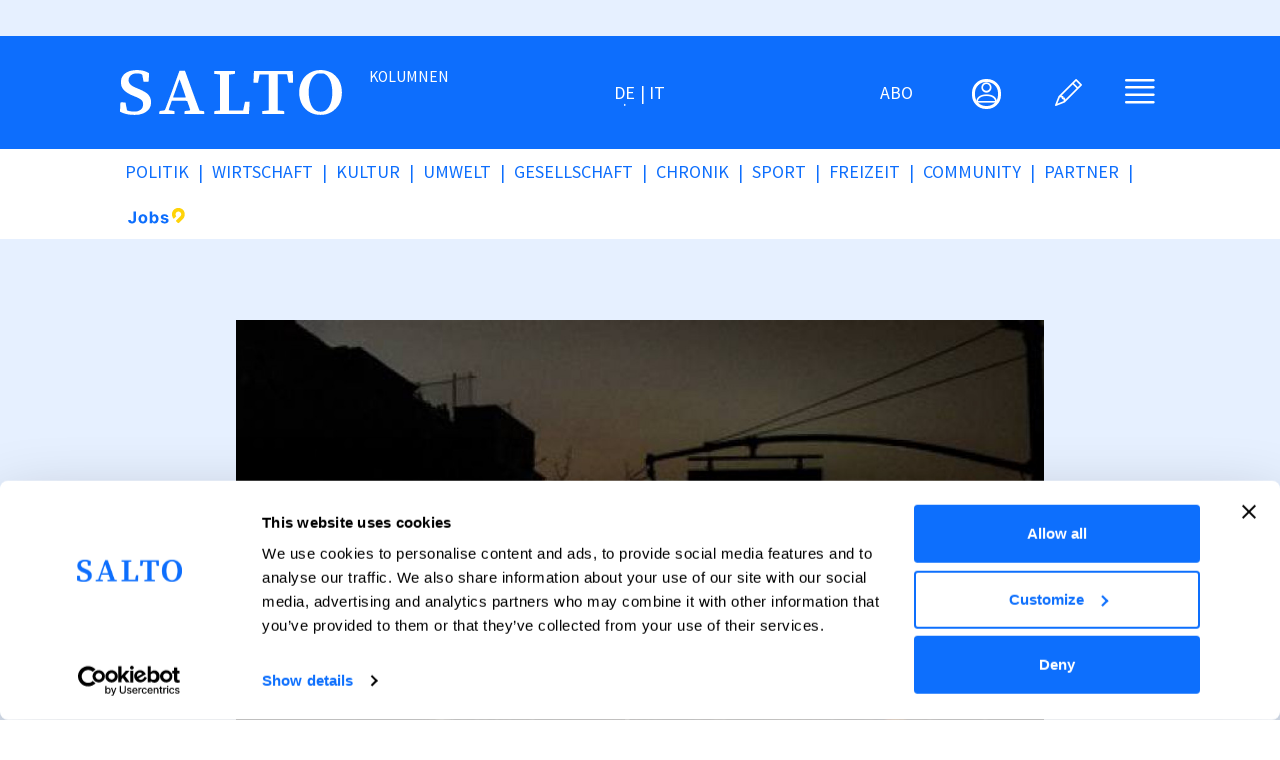

--- FILE ---
content_type: text/html; charset=UTF-8
request_url: https://salto.bz/de/article/02042015/black-out-rom
body_size: 21571
content:
<!DOCTYPE html>
<html lang="de" dir="ltr" prefix="og: https://ogp.me/ns#">
  <head>
    <meta name="robots" content="max-image-preview:large“>
    <meta charset="utf-8" />
<meta name="description" content="Wie harmlos sind die Stromausfälle in Holland, der Türkei und gestern in Rom? In allen drei Fällen sind die sensibelsten Sicherheitssysteme betroffen worden." />
<meta name="abstract" content="Wie harmlos sind die Stromausfälle in Holland, der Türkei und gestern in Rom? In allen drei Fällen sind die sensibelsten Sicherheitssysteme betroffen worden. Wie harmlos sind die Stromausfälle in Holland, der Türkei und gestern in Rom? In allen drei Fällen sind die sensibelsten Sicherheitssysteme betroffen worden." />
<link rel="canonical" href="https://salto.bz/de/article/02042015/black-out-rom" />
<meta name="robots" content="max-snippet:-1, max-image-preview:large" />
<meta name="author" content="SALTO" />
<link rel="image_src" href="/sites/default/files/images/black_out.jpg" />
<meta property="og:site_name" content="SALTO" />
<meta property="og:type" content="News" />
<meta property="og:url" content="https://salto.bz/de/article/02042015/black-out-rom" />
<meta property="og:title" content="Black-Out in Rom | SALTO" />
<meta property="og:description" content="Wie harmlos sind die Stromausfälle in Holland, der Türkei und gestern in Rom? In allen drei Fällen sind die sensibelsten Sicherheitssysteme betroffen worden. Wie harmlos sind die Stromausfälle in Holland, der Türkei und gestern in Rom? In allen drei Fällen sind die sensibelsten Sicherheitssysteme betroffen worden." />
<meta property="og:image" content="https://salto.bz/sites/default/files/styles/facebook/public/images/black_out.jpg?h=f6bdc5a3&amp;itok=X6Q8D5JH" />
<meta property="og:video:type" content="text/html" />
<meta property="article:author" content="Oktavia Brugger" />
<meta property="article:publisher" content="SALTO" />
<meta name="twitter:card" content="summary_large_image" />
<meta name="twitter:site" content="@saltobz" />
<meta name="twitter:image" content="https://salto.bz/sites/default/files/images/black_out.jpg" />
<meta name="Generator" content="Drupal 10 (https://www.drupal.org)" />
<meta name="MobileOptimized" content="width" />
<meta name="HandheldFriendly" content="true" />
<meta name="viewport" content="width=device-width, initial-scale=1, shrink-to-fit=no" />
<meta http-equiv="x-ua-compatible" content="ie=edge" />
<link rel="icon" href="/sites/default/files/salto-logo_0.png" type="image/png" />
<link rel="alternate" hreflang="de" href="https://salto.bz/de/article/02042015/black-out-rom" />

    <title>Black-Out in Rom | SALTO</title>
    <link rel="stylesheet" media="all" href="/sites/default/files/css/css_RYrjjkknOPZ8YKNreKi7WUdX822J7XMbbXuK8tfK2Sg.css?delta=0&amp;language=de&amp;theme=bootstrap_salto&amp;include=[base64]" />
<link rel="stylesheet" media="all" href="/sites/default/files/css/css_n1J2HpoWmYXt9p1zr8IzYgLA9R660zGnuLsLUH9zntY.css?delta=1&amp;language=de&amp;theme=bootstrap_salto&amp;include=[base64]" />
<link rel="stylesheet" media="print" href="/sites/default/files/css/css_L7UdwogJvqkSTbeC8-8d2tjaexz-L0y_aQ85uJOkUC0.css?delta=2&amp;language=de&amp;theme=bootstrap_salto&amp;include=[base64]" />
<link rel="stylesheet" media="all" href="/sites/default/files/css/css_JdmWZ2Z-Pj3zItHgRt4IYnfYDaeOvrL9qXduPA5_7p4.css?delta=3&amp;language=de&amp;theme=bootstrap_salto&amp;include=[base64]" />
<link rel="stylesheet" media="all" href="/themes/custom/bootstrap_salto/css/variables-2k25.css?t7m58v" />
<link rel="stylesheet" media="all" href="/themes/custom/bootstrap_salto/css/styles-2k25.css?t7m58v" />
<link rel="stylesheet" media="all" href="/sites/default/files/css/css_QgZdFvlrROkHcYRkclvm9KwleoerYpg2fi-scG5Yhkw.css?delta=6&amp;language=de&amp;theme=bootstrap_salto&amp;include=[base64]" />
<link rel="stylesheet" media="all" href="/sites/default/files/css/css_R9VjNIkD5CzC52ROfyOzWN8IIZ-MtIB6g2AUtk9f2Ds.css?delta=7&amp;language=de&amp;theme=bootstrap_salto&amp;include=[base64]" />

    <script src="/sites/default/files/js/js_ywkEFVQPPnUu4R0ESW34xt2osUniKCQ_ChihmFyNEMs.js?scope=header&amp;delta=0&amp;language=de&amp;theme=bootstrap_salto&amp;include=[base64]"></script>

    <!-- pwa definitions -->
    <meta http-equiv="imagetoolbar" content="no" />
    <link rel="icon" type="image/png"  href="/sites/default/files/pwa-icons/icon-192x192.png">
    <link name="msapplication-TileImage" type="image/png"  href="/sites/default/files/pwa-icons/icon-144x144.png">
    <link rel="apple-touch-icon"   href="/sites/default/files/pwa-icons/icon-192x192.png">
    <link rel="icon" type="image/png" sizes="16x16" href="/sites/default/files/pwa-icons/icon-16x16.png">
    <link rel="icon" type="image/png" sizes="32x32" href="/sites/default/files/pwa-icons/icon-32x32.png">
    <link rel="icon" type="image/png" sizes="96x96" href="/sites/default/files/pwa-icons/icon-96x96.png">
    <link rel="icon" type="image/png" sizes="128x128" href="/sites/default/files/pwa-icons/icon-128x128.png">
    <link rel="icon" type="image/png" sizes="192x192" href="/sites/default/files/pwa-icons/icon-192x192.png">
    <link rel="icon" type="image/png" sizes="256x256" href="/sites/default/files/pwa-icons/icon-256x256.png">
    <link rel="icon" type="image/png" sizes="384x384" href="/sites/default/files/pwa-icons/icon-384x384.png">
    <link rel="icon" type="image/png" sizes="512x512" href="/sites/default/files/pwa-icons/icon-512x512.png">
    <link rel="apple-touch-icon"  sizes="57x57" href="/sites/default/files/pwa-icons/icon-57x57.png">
    <link rel="apple-touch-icon"  sizes="60x60" href="/sites/default/files/pwa-icons/icon-60x60.png">
    <link rel="apple-touch-icon"  sizes="72x72" href="/sites/default/files/pwa-icons/icon-72x72.png">
    <link rel="apple-touch-icon"  sizes="76x76" href="/sites/default/files/pwa-icons/icon-76x76.png">
    <link rel="apple-touch-icon"  sizes="120x120" href="/sites/default/files/pwa-icons/icon-120x120.png">
    <link rel="apple-touch-icon"  sizes="128x128" href="/sites/default/files/pwa-icons/icon-128x128.png">
    <link rel="apple-touch-icon"  sizes="144x144" href="/sites/default/files/pwa-icons/icon-144x144.png">
    <link rel="apple-touch-icon"  sizes="152x152" href="/sites/default/files/pwa-icons/icon-152x152.png">
    <link rel="apple-touch-icon"  sizes="167x167" href="/sites/default/files/pwa-icons/icon-167x167.png">
    <link rel="apple-touch-icon"  sizes="180x180" href="/sites/default/files/pwa-icons/icon-180x180.png">
    <link rel="apple-touch-icon"  sizes="192x192" href="/sites/default/files/pwa-icons/icon-192x192.png">
    <link rel="apple-touch-icon"  sizes="256x256" href="/sites/default/files/pwa-icons/icon-256x256.png">
    <link rel="apple-touch-icon"  sizes="384x384" href="/sites/default/files/pwa-icons/icon-384x384.png">
    <link rel="apple-touch-icon"  sizes="512x512" href="/sites/default/files/pwa-icons/icon-512x512.png">
    <meta name="apple-mobile-web-app-title" content="salto.bz">
    <meta name="msapplication-config" content="none"/>

    <link rel="manifest" href="/manifest.json" />
    <meta name="theme-color" content="#0d6efd" />
    <!-- New Matomo Tag Manager Code (2025-08-04) -->
    <script>
      var _mtm = window._mtm = window._mtm || [];
      _mtm.push({'mtm.startTime': (new Date().getTime()), 'event': 'mtm.Start'});
      (function() {
        var d=document, g=d.createElement('script'), s=d.getElementsByTagName('script')[0];
        g.async=true; g.src='https://matomo.demos20.org/js/container_XofNZiZG.js'; s.parentNode.insertBefore(g,s);
      })();
    </script>
    <!-- End Matomo Tag Manager -->
    <!-- pwa definitions -->
    <script id="Cookiebot" src="https://consent.cookiebot.com/uc.js" data-cbid="ed90e666-f3c3-477b-8cc8-13334a4cbf58" data-blockingmode="auto" type="text/javascript">
      
    </script>

    <!-- Google Ads -->
    <script>
    window.googletag = window.googletag || {cmd: []};

    window.googletag.cmd.push(function() {
      googletag.defineSlot('/302933475/1pa_salto_relaunch_de', ['fluid'], 'div-gpt-ad-1679324542805-0').addService(googletag.pubads());
      googletag.pubads().enableSingleRequest();
      googletag.enableServices();
    });

    window.googletag.cmd.push(function() {
      googletag.defineSlot('/302933475/1pa_salto_relaunch_it', ['fluid'], 'div-gpt-ad-1697060871273-0').addService(googletag.pubads());
      googletag.pubads().enableSingleRequest();
      googletag.enableServices();
    });

    window.googletag = window.googletag || {cmd: []};
    googletag.cmd.push(function() {
      googletag.defineSlot('/302933475/1pb_salto_relaunch_de', ['fluid'], 'div-gpt-ad-1679324752978-0').addService(googletag.pubads());
      googletag.pubads().enableSingleRequest();
      googletag.enableServices();
    });

    window.googletag = window.googletag || {cmd: []};
    googletag.cmd.push(function() {
      googletag.defineSlot('/302933475/1pb_salto_relaunch_it', ['fluid'], 'div-gpt-ad-1679324799449-0').addService(googletag.pubads());
      googletag.pubads().enableSingleRequest();
      googletag.enableServices();
    });

    window.googletag = window.googletag || {cmd: []};
    googletag.cmd.push(function() {
      googletag.defineSlot('/302933475/2p_salto_relaunch_de', ['fluid'], 'div-gpt-ad-1706692091845-0').addService(googletag.pubads());
      googletag.pubads().enableSingleRequest();
      googletag.enableServices();
    });

    window.googletag = window.googletag || {cmd: []};
    googletag.cmd.push(function() {
      googletag.defineSlot('/302933475/2p_salto_relaunch_it', ['fluid'], 'div-gpt-ad-1706692126102-0').addService(googletag.pubads());
      googletag.pubads().enableSingleRequest();
      googletag.enableServices();
    });

    window.googletag = window.googletag || {cmd: []};
    googletag.cmd.push(function() {
      googletag.defineSlot('/302933475/3p_salto_relaunch_de', ['fluid'], 'div-gpt-ad-1706692168233-0').addService(googletag.pubads());
      googletag.pubads().enableSingleRequest();
      googletag.enableServices();
    });

    window.googletag = window.googletag || {cmd: []};
    googletag.cmd.push(function() {
      googletag.defineSlot('/302933475/3p_salto_relaunch_it', ['fluid'], 'div-gpt-ad-1706692209490-0').addService(googletag.pubads());
      googletag.pubads().enableSingleRequest();
      googletag.enableServices();
    });

    window.googletag = window.googletag || {cmd: []};
    googletag.cmd.push(function() {
      googletag.defineSlot('/302933475/4p_salto_relaunch_de', ['fluid'], 'div-gpt-ad-1706692250088-0').addService(googletag.pubads());
      googletag.pubads().enableSingleRequest();
      googletag.enableServices();
    });

    window.googletag = window.googletag || {cmd: []};
    googletag.cmd.push(function() {
      googletag.defineSlot('/302933475/4p_salto_relaunch_it', ['fluid'], 'div-gpt-ad-1706692277636-0').addService(googletag.pubads());
      googletag.pubads().enableSingleRequest();
      googletag.enableServices();
    });

    window.googletag = window.googletag || {cmd: []};
    googletag.cmd.push(function() {
      googletag.defineSlot('/302933475/5p_salto_relaunch_de', ['fluid'], 'div-gpt-ad-1679325759954-0').addService(googletag.pubads());
      googletag.pubads().enableSingleRequest();
      googletag.enableServices();
    });

    window.googletag = window.googletag || {cmd: []};
    googletag.cmd.push(function() {
      googletag.defineSlot('/302933475/5p_salto_relaunch_it', ['fluid'], 'div-gpt-ad-1679325804139-0').addService(googletag.pubads());
      googletag.pubads().enableSingleRequest();
      googletag.enableServices();
    });

    window.googletag = window.googletag || {cmd: []};
    googletag.cmd.push(function() {
      googletag.defineSlot('/302933475/6p_salto_relaunch_de', ['fluid'], 'div-gpt-ad-1679325863434-0').addService(googletag.pubads());
      googletag.pubads().enableSingleRequest();
      googletag.enableServices();
    });

    window.googletag = window.googletag || {cmd: []};
    googletag.cmd.push(function() {
      googletag.defineSlot('/302933475/6p_salto_relaunch_it', ['fluid'], 'div-gpt-ad-1679325929220-0').addService(googletag.pubads());
      googletag.pubads().enableSingleRequest();
      googletag.enableServices();
    });

    window.googletag = window.googletag || {cmd: []};
    googletag.cmd.push(function() {
      googletag.defineSlot('/302933475/7p_salto_relaunch_de', ['fluid'], 'div-gpt-ad-1679326005853-0').addService(googletag.pubads());
      googletag.pubads().enableSingleRequest();
      googletag.enableServices();
    });

    window.googletag = window.googletag || {cmd: []};
    googletag.cmd.push(function() {
      googletag.defineSlot('/302933475/7p_salto_relaunch_it', ['fluid'], 'div-gpt-ad-1679326050993-0').addService(googletag.pubads());
      googletag.pubads().enableSingleRequest();
      googletag.enableServices();
    });

    window.googletag = window.googletag || {cmd: []};
    googletag.cmd.push(function() {
      googletag.defineSlot('/302933475/skyscraper1_salto_relaunch_de', ['fluid'], 'div-gpt-ad-1679326147775-0').addService(googletag.pubads());
      googletag.pubads().enableSingleRequest();
      googletag.enableServices();
    });

    window.googletag = window.googletag || {cmd: []};
    googletag.cmd.push(function() {
      googletag.defineSlot('/302933475/skyscraper1_salto_relaunch_it', ['fluid'], 'div-gpt-ad-1679326235926-0').addService(googletag.pubads());
      googletag.pubads().enableSingleRequest();
      googletag.enableServices();
    });

    window.googletag = window.googletag || {cmd: []};
    googletag.cmd.push(function() {
      googletag.defineSlot('/302933475/skyscraper2_salto_relaunch_de', ['fluid'], 'div-gpt-ad-1679326299210-0').addService(googletag.pubads());
      googletag.pubads().enableSingleRequest();
      googletag.enableServices();
    });

    window.googletag = window.googletag || {cmd: []};
    googletag.cmd.push(function() {
      googletag.defineSlot('/302933475/skyscraper2_salto_relaunch_it', ['fluid'], 'div-gpt-ad-1679326340675-0').addService(googletag.pubads());
      googletag.pubads().enableSingleRequest();
      googletag.enableServices();
    });

    window.googletag = window.googletag || {cmd: []};
    googletag.cmd.push(function() {
      googletag.defineSlot('/302933475/article1_salto_relaunch_de', ['fluid'], 'div-gpt-ad-1679326399481-0').addService(googletag.pubads());
      googletag.pubads().enableSingleRequest();
      googletag.enableServices();
    });

    window.googletag = window.googletag || {cmd: []};
    googletag.cmd.push(function() {
      googletag.defineSlot('/302933475/article1_salto_relaunch_it', ['fluid'], 'div-gpt-ad-1679326533679-0').addService(googletag.pubads());
      googletag.pubads().enableSingleRequest();
      googletag.enableServices();
    });

    window.googletag = window.googletag || {cmd: []};
    googletag.cmd.push(function() {
      googletag.defineSlot('/302933475/FL_salto_relaunch_de', ['fluid'], 'div-gpt-ad-1697013497122-0').addService(googletag.pubads());
      googletag.pubads().enableSingleRequest();
      googletag.enableServices();
    });

    window.googletag = window.googletag || {cmd: []};
    googletag.cmd.push(function() {
      googletag.defineSlot('/302933475/FL_salto_relaunch_it', ['fluid'], 'div-gpt-ad-1697013082604-0').addService(googletag.pubads());
      googletag.pubads().enableSingleRequest();
      googletag.enableServices();
    });
    window.googletag = window.googletag || {cmd: []};
    googletag.cmd.push(function() {
      googletag.defineSlot('/302933475/videoad_native1_relaunch_de', ['fluid'], 'div-gpt-ad-1680170916745-0').addService(googletag.pubads());
      googletag.pubads().enableSingleRequest();
      googletag.enableServices();
    });

    window.googletag = window.googletag || {cmd: []};
      googletag.cmd.push(function() {
      googletag.defineSlot('/302933475/videoad_native1_relaunch_it', ['fluid'], 'div-gpt-ad-1680171018870-0').addService(googletag.pubads());
      googletag.pubads().enableSingleRequest();
      googletag.enableServices();
    });
    window.googletag = window.googletag || {cmd: []};
    googletag.cmd.push(function() {
      googletag.defineSlot('/302933475/skyscraper2_salto_relaunch_mobile_de_new', ['fluid'], 'div-gpt-ad-1697014194608-0').addService(googletag.pubads());
      googletag.pubads().enableSingleRequest();
      googletag.enableServices();
    });
    window.googletag = window.googletag || {cmd: []};
    googletag.cmd.push(function() {
      googletag.defineSlot('/302933475/skyscraper1_salto_relaunch_mobile_de', ['fluid'], 'div-gpt-ad-1696860818778-0').addService(googletag.pubads());
      googletag.pubads().enableSingleRequest();
      googletag.enableServices();
    });

    window.googletag = window.googletag || {cmd: []};
    googletag.cmd.push(function() {
      googletag.defineSlot('/302933475/skyscraper1_salto_relaunch_mobile_it', ['fluid'], 'div-gpt-ad-1696861169262-0').addService(googletag.pubads());
      googletag.pubads().enableSingleRequest();
      googletag.enableServices();
    });

    window.googletag = window.googletag || {cmd: []};
    googletag.cmd.push(function() {
      googletag.defineSlot('/302933475/skyscraper2_salto_relaunch_mobile_it_new', ['fluid'], 'div-gpt-ad-1697014125146-0').addService(googletag.pubads());
      googletag.pubads().enableSingleRequest();
      googletag.enableServices();
    });

    window.googletag.cmd.push(function() {
      googletag.defineSlot('/302933475/1_salto_html5', [300, 250], 'div-gpt-ad-1719497709836-0').addService(googletag.pubads());
      googletag.pubads().enableSingleRequest();
      googletag.enableServices();
    });
    </script>
    <script async src="https://securepubads.g.doubleclick.net/tag/js/gpt.js"></script>
    <!-- End Google Ad Slots -->
  </head>
  <body class="layout-no-sidebars page-node-29598 path-node node--type-article article-role-columnist">
    <noscript><iframe src="https://www.googletagmanager.com/ns.html?id=GTM-GNTW3ZJ"
  height="0" width="0" style="display:none;visibility:hidden"></iframe></noscript>
    
    <a href="#main-content" class="visually-hidden-focusable skip-link">
      Direkt zum Inhalt
    </a>
    
        <div class="dialog-off-canvas-main-canvas" data-off-canvas-main-canvas>
    
<div id="page-wrapper" class="sa-bg">
  <div id="page" class="d-flex flex-column justify-content-between">
    
    <div id="main-wrapper" class="layout-main-wrapper clearfix">
              <div id="main" class="container-fluid pb-5">
          <div class="row row-offcanvas row-offcanvas-left clearfix">
              <main class="main-content col" id="content" role="main">
                <section class="section">
                  <a href="#main-content" id="main-content" tabindex="-1"></a>
                    <div data-drupal-messages-fallback class="hidden"></div>
<div id="block-pagetitle" class="block block-core block-page-title-block">
  
    
      <div class="content">
      


    </div>
  </div>
<div id="block-mainpagecontent" class="block block-system block-system-main-block">
  
    
      <div class="content">
        <!-- Layout Article Generic -->
  <!-- Pre header -->
    <div class="container-fluid pre-header-wrapper">
    <div class="row">
      <div class="col-0 col-lg-1 d-none d-lg-block">
      </div>
      <div class="col-12 col-lg-10 g-0 pb-0 pt-3">
        <div class="block-region-pre-header"><div class="block-content-basic block block-block-content block-block-content124e5fac-ff2f-4e19-a2b8-4d2cda8db5e1">
  
    
      <div class="content">
      
            <div class="clearfix text-formatted field field--name-body field--type-text-with-summary field--label-hidden field__item"><div class="row ad-row">
  <div class="col-12 ad-col">
  <!-- /302933475/1pa_salto_relaunch_de -->
<div id='div-gpt-ad-1679324542805-0'>
  <script>
    googletag.cmd.push(function() { googletag.display('div-gpt-ad-1679324542805-0'); });
  </script>
</div>

  </div>
</div></div>
      
    </div>
  </div>
</div>
      </div>
      <div class="col-0 col-lg-1 d-none d-lg-block">
      </div>
    </div>
  </div>
  
  <div class="container-fluid header-wrapper">
    <header id="header">
            <div class="row">
        <div class="col-12 g-0">
          <div class="block-region-header"><div class="block block-salto-header-small-article-columnist">
  
    
      <div class="content">
      


<div class="row salto-header salto-header-full salto-header-small-article-columnist mb-3">
  <div class="col-12 g-0">
    <!-- header-line-main -->
    <div class="row g-0 header-line-main pt-3 pt-md-4 pb-3 pb-md-4">
      <div class="col-1 d-none d-md-inline"> <!-- header spacing left (on big screens) -->
      </div>
      <!-- whole header -->
      <div class="col-12 col-md-10 ps-3 pe-3">
        <div class="row ps-2 pe-2">

          <!-- logo -->
          <div class="col-5 col-md-4 g-0 header-logo-and-text d-flex flex-row align-items-center">
            <div class="row">
              <div class="col-12 col-md-8 header-logo">
                <a href="/de/" title="SALTO">
                  <?xml version="1.0" encoding="UTF-8" standalone="no"?>
<!DOCTYPE svg PUBLIC "-//W3C//DTD SVG 1.1//EN" "http://www.w3.org/Graphics/SVG/1.1/DTD/svg11.dtd">
<svg width="100%" height="100%" viewBox="0 0 524 107" version="1.1" xmlns="http://www.w3.org/2000/svg" xmlns:xlink="http://www.w3.org/1999/xlink" xml:space="preserve" xmlns:serif="http://www.serif.com/" style="fill-rule:evenodd;clip-rule:evenodd;stroke-linejoin:round;stroke-miterlimit:2;">
    <g transform="matrix(1,0,0,1,-44.0066,-144.214)">
        <g id="layer1">
            <path id="path847" d="M61.283,249.466C57.451,248.662 51.996,246.966 49.161,245.698L44.007,243.394L44.376,233.152C44.579,227.519 44.882,222.475 45.049,221.941C45.271,221.233 46.917,221.031 51.176,221.191L57,221.411L58.575,230.112C59.441,234.898 60.386,239.197 60.675,239.665C62.452,242.539 79.988,244.186 86.25,242.067C93.827,239.503 97.983,234.652 98.479,227.795C99.207,217.736 95.188,213.613 78,206.786C61.565,200.257 52.468,193.562 48.446,185.036C46.756,181.454 46.5,179.923 46.5,173.411C46.5,166.863 46.753,165.372 48.489,161.669C53.674,150.609 66.594,144.307 84,144.348C93.7,144.371 100.685,145.82 107.625,149.251L112.5,151.661L112.288,158.411C112.171,162.123 111.886,166.764 111.655,168.723L111.234,172.286L99.552,172.286L98.27,164.973C97.565,160.951 96.821,156.931 96.617,156.039C95.773,152.355 81.386,150.876 74.493,153.764C64.025,158.15 60.87,170.318 68.163,178.18C71.54,181.821 75.095,183.895 84.586,187.763C105.786,196.403 113.017,202.133 116.187,212.807C118.427,220.35 117.242,229.711 113.247,236.041C109.228,242.407 100.353,247.863 90.684,249.911C83.341,251.467 69.838,251.263 61.283,249.466ZM504.542,249.584C490.657,246.173 479.105,237.074 473.06,224.786C461.567,201.425 466.83,170.862 484.942,155.79C501.135,142.313 524.586,140.429 543.847,151.056C549.027,153.914 557.643,162.791 560.812,168.536C566.483,178.814 568.876,191.797 567.451,204.556C565.865,218.757 561.942,227.29 552.785,236.446C545.838,243.393 539.182,247.251 530.168,249.557C522.834,251.432 512.112,251.444 504.542,249.584L504.542,249.584ZM527.107,241.426C539.613,235.894 547.015,214.293 544.851,189.64C543.299,171.944 537.67,159.859 528.46,154.445C525.32,152.599 524.306,152.411 517.5,152.411C510.673,152.411 509.686,152.595 506.5,154.468C493.327,162.212 486.691,185.546 490.492,210.762C493.819,232.837 503.795,244.283 518.789,243.231C521.56,243.036 525.303,242.224 527.107,241.426ZM136.875,245.491C136.875,241.698 136.97,241.636 143.841,240.9C146.579,240.607 149.292,239.983 149.87,239.514C150.448,239.045 158.444,217.82 167.639,192.348L184.357,146.036L197.326,146.036L214.073,192.723C223.284,218.401 231.155,239.833 231.565,240.348C231.974,240.864 233.364,241.289 234.654,241.294C235.944,241.299 238.266,241.511 239.812,241.767C242.562,242.222 242.625,242.305 242.625,245.509L242.625,248.786L196.125,248.786L196.125,245.47C196.125,241.733 195.977,241.81 204.938,240.877C208.631,240.492 209.614,240.126 209.573,239.15C209.545,238.468 207.941,233.354 206.011,227.786L202.5,217.661L166.345,217.26L162.506,228.293C160.394,234.362 158.786,239.446 158.931,239.592C159.077,239.738 161.515,240.191 164.348,240.599C173.31,241.89 172.875,241.644 172.875,245.425L172.875,248.786L136.875,248.786L136.875,245.491ZM199.125,208.819C199.125,207.876 185.072,166.982 184.578,166.489C184.441,166.352 181.363,174.772 177.737,185.201C174.111,195.629 170.719,205.23 170.199,206.537C169.678,207.844 169.449,209.11 169.689,209.35C169.929,209.589 176.65,209.786 184.625,209.786C195.958,209.786 199.125,209.575 199.125,208.819ZM266.625,245.425C266.625,241.608 266.468,241.692 275.062,240.889L280.125,240.416L280.125,155.104L277.687,154.726C276.347,154.519 273.309,154.142 270.937,153.888L266.625,153.428L266.625,146.786L315.375,146.786L315.375,150.095C315.375,153.802 315.949,153.538 305.437,154.676L301.125,155.144L301.125,240.536L334.629,240.536L339.001,219.911L344.53,219.689L350.059,219.466L349.58,228.314C349.316,233.179 348.902,239.776 348.66,242.973L348.219,248.786L266.625,248.786L266.625,245.425ZM379.875,245.411C379.875,243.555 379.959,242.007 380.062,241.971C380.166,241.936 383.625,241.514 387.75,241.034L395.25,240.161L395.25,154.661L373.567,154.661L372.676,159.161C372.186,161.636 371.381,166.108 370.887,169.098L369.989,174.536L364.62,174.536L359.25,174.536L359.447,164.599C359.555,159.133 359.832,152.889 360.063,150.723L360.483,146.786L451.644,146.786L452.135,155.903C452.404,160.918 452.625,167.162 452.625,169.778L452.625,174.536L447.426,174.536C441.428,174.536 442,175.315 440.272,164.786C439.628,160.867 438.932,156.901 438.724,155.973C438.354,154.318 438.137,154.286 427.486,154.286L416.625,154.286L416.625,240.38L422.812,240.886C431.695,241.614 431.625,241.578 431.625,245.461L431.625,248.786L379.875,248.786L379.875,245.411Z" style="fill:white;fill-rule:nonzero;"/>
        </g>
    </g>
</svg>

                </a>
              </div>
              <div class="col-12 col-md-4 header-text d-flex flex-row justify-content-start d-md-inline text-uppercase small">
                <!-- here we can print the text we want next to the logo; eg Society or a fixed text -->
                Kolumnen
              </div>
            </div>
          </div>
          <!-- /logo -->

          <!-- language selector -->
          <div class="nav col-4 g-0 d-none d-md-flex header-center flex-row justify-content-center"><!-- center with language selector -->
            <div class="language-selector text-uppercase d-flex flex-column justify-content-center"> <!-- language selector -->
              

  <nav class="language-switcher-language-url nav links-inline"><span hreflang="de" data-drupal-link-system-path="node/29598" class="de nav-link is-active" aria-current="page"><a href="/de/article/02042015/black-out-rom" class="language-link is-active" hreflang="de" data-drupal-link-system-path="node/29598" aria-current="page">de</a></span><span hreflang="it" data-drupal-link-system-path="node/29598" class="it nav-link"><a href="/it/article/02042015/black-out-rom" class="language-link" hreflang="it" data-drupal-link-system-path="node/29598">it</a></span></nav>

            </div>
          </div>
          <!-- /language selector -->

          <!-- header top menu -->
          <div class="nav col-7 col-md-4 g-0 header-menu-section d-flex flex-row justify-content-end">
            <div class="row w-100 header-menu-section-inner">

              <!-- abo-link -->
              <div class="col-3 g-0 header-abo-link text-uppercase d-flex flex-column justify-content-center">
                <div class="text-end">
                  <a class="abo-link text-end" href="/de/abo" title="Abonnement">ABO</a>
                </div>
              </div>

              <!-- offcanvas-user-menu toggler -->
              <div class="col-3 g-0 header-user-menu d-flex flex-column justify-content-center">
                <div class="text-end">
                  <a class="user-menu-toggler" title="Benutzermenü" data-bs-toggle="offcanvas" data-bs-target="#offcanvas-user-menu" aria-controls="offcanvas-user-menu">
                                      <i class="bi bi-person"><i class="circled"></i></i>
                                    </a>
                </div>
              </div>

              <!-- write-icon link -->
              <div class="col-3 g-0 header-write-menu d-flex flex-column justify-content-center">
                <div class="text-end">
                                  <a class="write-login-link" href="/de/user/login?destination=/node/add/article" title="Anmelden"><i class="bi bi-pencil">&nbsp;</i></a>
                                </div>
              </div>

              <!-- offcanvas-burger-menu toggler -->
              <div class="col-3 ps-0 header-burger-menu d-flex flex-column justify-content-center"> <!-- burger menu -->
                <div class="text-end">
                  <a class="burger-menu-toggler" title="Hauptmenü" data-bs-toggle="offcanvas" data-bs-target="#offcanvas-burger-menu" aria-controls="offcanvas-burger-menu">
                    <i class="bi bi-justify"></i>
                  </a>
                </div>
              </div>
            </div><!-- /col-12 -->
          </div> <!-- /col-8 header-menu-section -->
        </div> <!-- /row -->
      </div> <!-- /col-12 col-md-10 -->
      <div class="col-1 d-none d-md-inline">
      </div>
    </div>
    <!-- /header-line-main -->

    <!-- header-line-departments-menu -->
    <div class="row g-0 header-line-departments-menu pt-3 pt-md-0 pb-3 pb-md-0 d-none d-md-flex">
      <div class="col-1 d-none d-md-inline"> <!-- header spacing left (on big screens) -->
      </div>
      <div class="col-12 col-md-10 ps-3 pe-3"> <!-- header itself -->
        <div class="desktop-departments-menu row d-none d-md-block">
          <div class="col-12">
            
                  <ul class="clearfix nav" data-component-id="bootstrap_barrio:menu">
                    <li class="nav-item">
                <a href="/de/politics" title="Politik" class="nav-link nav-link--de-politics" data-drupal-link-system-path="taxonomy/term/1">Politik</a>
              </li>
                <li class="nav-item">
                <a href="/de/economy" title="Wirtschaft" class="nav-link nav-link--de-economy" data-drupal-link-system-path="taxonomy/term/5">Wirtschaft</a>
              </li>
                <li class="nav-item">
                <a href="/de/culture" title="Kultur" class="nav-link nav-link--de-culture" data-drupal-link-system-path="taxonomy/term/3">Kultur</a>
              </li>
                <li class="nav-item">
                <a href="/de/environment" title="Umwelt" class="nav-link nav-link--de-environment" data-drupal-link-system-path="taxonomy/term/2">Umwelt</a>
              </li>
                <li class="nav-item">
                <a href="/de/society" title="Gesellschaft" class="nav-link nav-link--de-society" data-drupal-link-system-path="taxonomy/term/4">Gesellschaft</a>
              </li>
                <li class="nav-item">
                <a href="/de/chronicle" title="Chronik" class="nav-link nav-link--de-chronicle" data-drupal-link-system-path="taxonomy/term/156">Chronik</a>
              </li>
                <li class="nav-item">
                <a href="/de/sports" title="Sport" class="nav-link nav-link--de-sports" data-drupal-link-system-path="taxonomy/term/155">Sport</a>
              </li>
                <li class="nav-item">
                <a href="/de/freetime" title="Freizeit" class="nav-link nav-link--de-freetime" data-drupal-link-system-path="taxonomy/term/121">Freizeit</a>
              </li>
                <li class="nav-item">
                <a href="/de/community" class="nav-link nav-link--de-community" data-drupal-link-system-path="community">Community</a>
              </li>
                <li class="nav-item">
                <a href="/de/partners" title="Partner" class="nav-link nav-link--de-partners" data-drupal-link-system-path="partners">Partner</a>
              </li>
                <li class="nav-item">
                <a href="/de/karrieresuedtirol" class="nav-link nav-link--de-karrieresuedtirol" data-drupal-link-system-path="karrieresuedtirol">Jobs</a>
              </li>
        </ul>
  



          </div>
        </div><!-- /row -->
      </div>
      <div class="col-1 d-none d-md-inline"> <!-- header spacing right (on big screens) -->
      </div>
    </div>
    <!-- /header-line-departments-menu -->

    <!-- offcanvas menus -->
    <div class="row class offcanvas-menus-wrapper">

      <!-- offcanvas-user-menu overlay-->
      <div id="offcanvas-user-menu" class="row d-flex flex-row pe-0 offcanvas offcanvas-user-menu offcanvas-start" tabindex="-1" aria-labelledby="Salto User Menu">
        <div class="col-12">
          <div class="row offcanvas-header pb-0">
            <div class="col-6 ps-0 pe-0">
              <h5 class="offcanvas-title" id="offcanvasLabel"><a href="/de/" title="salto.bz"><?xml version="1.0" encoding="UTF-8" standalone="no"?>
<!DOCTYPE svg PUBLIC "-//W3C//DTD SVG 1.1//EN" "http://www.w3.org/Graphics/SVG/1.1/DTD/svg11.dtd">
<svg width="100%" height="100%" viewBox="0 0 524 107" version="1.1" xmlns="http://www.w3.org/2000/svg" xmlns:xlink="http://www.w3.org/1999/xlink" xml:space="preserve" xmlns:serif="http://www.serif.com/" style="fill-rule:evenodd;clip-rule:evenodd;stroke-linejoin:round;stroke-miterlimit:2;">
    <g transform="matrix(1,0,0,1,-44.0066,-144.214)">
        <g id="layer1">
            <path id="path847" d="M61.283,249.466C57.451,248.662 51.996,246.966 49.161,245.698L44.007,243.394L44.376,233.152C44.579,227.519 44.882,222.475 45.049,221.941C45.271,221.233 46.917,221.031 51.176,221.191L57,221.411L58.575,230.112C59.441,234.898 60.386,239.197 60.675,239.665C62.452,242.539 79.988,244.186 86.25,242.067C93.827,239.503 97.983,234.652 98.479,227.795C99.207,217.736 95.188,213.613 78,206.786C61.565,200.257 52.468,193.562 48.446,185.036C46.756,181.454 46.5,179.923 46.5,173.411C46.5,166.863 46.753,165.372 48.489,161.669C53.674,150.609 66.594,144.307 84,144.348C93.7,144.371 100.685,145.82 107.625,149.251L112.5,151.661L112.288,158.411C112.171,162.123 111.886,166.764 111.655,168.723L111.234,172.286L99.552,172.286L98.27,164.973C97.565,160.951 96.821,156.931 96.617,156.039C95.773,152.355 81.386,150.876 74.493,153.764C64.025,158.15 60.87,170.318 68.163,178.18C71.54,181.821 75.095,183.895 84.586,187.763C105.786,196.403 113.017,202.133 116.187,212.807C118.427,220.35 117.242,229.711 113.247,236.041C109.228,242.407 100.353,247.863 90.684,249.911C83.341,251.467 69.838,251.263 61.283,249.466ZM504.542,249.584C490.657,246.173 479.105,237.074 473.06,224.786C461.567,201.425 466.83,170.862 484.942,155.79C501.135,142.313 524.586,140.429 543.847,151.056C549.027,153.914 557.643,162.791 560.812,168.536C566.483,178.814 568.876,191.797 567.451,204.556C565.865,218.757 561.942,227.29 552.785,236.446C545.838,243.393 539.182,247.251 530.168,249.557C522.834,251.432 512.112,251.444 504.542,249.584L504.542,249.584ZM527.107,241.426C539.613,235.894 547.015,214.293 544.851,189.64C543.299,171.944 537.67,159.859 528.46,154.445C525.32,152.599 524.306,152.411 517.5,152.411C510.673,152.411 509.686,152.595 506.5,154.468C493.327,162.212 486.691,185.546 490.492,210.762C493.819,232.837 503.795,244.283 518.789,243.231C521.56,243.036 525.303,242.224 527.107,241.426ZM136.875,245.491C136.875,241.698 136.97,241.636 143.841,240.9C146.579,240.607 149.292,239.983 149.87,239.514C150.448,239.045 158.444,217.82 167.639,192.348L184.357,146.036L197.326,146.036L214.073,192.723C223.284,218.401 231.155,239.833 231.565,240.348C231.974,240.864 233.364,241.289 234.654,241.294C235.944,241.299 238.266,241.511 239.812,241.767C242.562,242.222 242.625,242.305 242.625,245.509L242.625,248.786L196.125,248.786L196.125,245.47C196.125,241.733 195.977,241.81 204.938,240.877C208.631,240.492 209.614,240.126 209.573,239.15C209.545,238.468 207.941,233.354 206.011,227.786L202.5,217.661L166.345,217.26L162.506,228.293C160.394,234.362 158.786,239.446 158.931,239.592C159.077,239.738 161.515,240.191 164.348,240.599C173.31,241.89 172.875,241.644 172.875,245.425L172.875,248.786L136.875,248.786L136.875,245.491ZM199.125,208.819C199.125,207.876 185.072,166.982 184.578,166.489C184.441,166.352 181.363,174.772 177.737,185.201C174.111,195.629 170.719,205.23 170.199,206.537C169.678,207.844 169.449,209.11 169.689,209.35C169.929,209.589 176.65,209.786 184.625,209.786C195.958,209.786 199.125,209.575 199.125,208.819ZM266.625,245.425C266.625,241.608 266.468,241.692 275.062,240.889L280.125,240.416L280.125,155.104L277.687,154.726C276.347,154.519 273.309,154.142 270.937,153.888L266.625,153.428L266.625,146.786L315.375,146.786L315.375,150.095C315.375,153.802 315.949,153.538 305.437,154.676L301.125,155.144L301.125,240.536L334.629,240.536L339.001,219.911L344.53,219.689L350.059,219.466L349.58,228.314C349.316,233.179 348.902,239.776 348.66,242.973L348.219,248.786L266.625,248.786L266.625,245.425ZM379.875,245.411C379.875,243.555 379.959,242.007 380.062,241.971C380.166,241.936 383.625,241.514 387.75,241.034L395.25,240.161L395.25,154.661L373.567,154.661L372.676,159.161C372.186,161.636 371.381,166.108 370.887,169.098L369.989,174.536L364.62,174.536L359.25,174.536L359.447,164.599C359.555,159.133 359.832,152.889 360.063,150.723L360.483,146.786L451.644,146.786L452.135,155.903C452.404,160.918 452.625,167.162 452.625,169.778L452.625,174.536L447.426,174.536C441.428,174.536 442,175.315 440.272,164.786C439.628,160.867 438.932,156.901 438.724,155.973C438.354,154.318 438.137,154.286 427.486,154.286L416.625,154.286L416.625,240.38L422.812,240.886C431.695,241.614 431.625,241.578 431.625,245.461L431.625,248.786L379.875,248.786L379.875,245.411Z" style="fill:white;fill-rule:nonzero;"/>
        </g>
    </g>
</svg>
</a></h5>
            </div>
            <div class="col-2">
            </div>
            <div class="col-2">
            </div>
            <div class="col-2 pe-0 close d-flex flex-row justify-content-end">
              <button type="button" class="btn-close text-reset" data-bs-dismiss="offcanvas" aria-label="Close"></button>
            </div>
          </div>

                    <div class="row offcanvas-login-form pt-3 pb-4">
            <div class="col-12 pb-0 login-form">
              <div role="form" class="block block-user block-user-login-block">
  
    
      <div class="content">
      
<form class="user-login-form" data-drupal-selector="user-login-form" action="/de/article/02042015/black-out-rom?destination=/de/article/02042015/black-out-rom" method="post" id="user-login-form" accept-charset="UTF-8">
  





  <div class="js-form-item js-form-type-textfield form-type-textfield js-form-item-name form-item-name mb-3">
          <label for="edit-name" class="js-form-required form-required">Benutzername oder E-Mail-Adresse</label>
                    <input autocorrect="none" autocapitalize="none" spellcheck="false" autocomplete="username" data-drupal-selector="edit-name" aria-describedby="edit-name--description" type="text" id="edit-name" name="name" value="" size="15" maxlength="60" class="required form-control" required="required" aria-required="true" />

                          <small id="edit-name--description" class="description text-muted">
        Der Login ist mit Benutzername oder E-Mail-Adresse möglich.
      </small>
      </div>






  <div class="js-form-item js-form-type-password form-type-password js-form-item-pass form-item-pass mb-3">
          <label for="edit-pass" class="js-form-required form-required">Passwort</label>
                    <input autocomplete="current-password" data-drupal-selector="edit-pass" type="password" id="edit-pass" name="pass" size="15" maxlength="128" class="required form-control" required="required" aria-required="true" />

                      </div>
<input data-drupal-selector="form-vgnvaf3ulpgfa0r3hckic56p00f5v4cnozusk8pb6k4" type="hidden" name="form_build_id" value="form-vgNVAF3ulPgFA0r3hCKIC56P00F5V4cnozUsk8PB6K4" class="form-control" />
<input data-drupal-selector="edit-user-login-form" type="hidden" name="form_id" value="user_login_form" class="form-control" />
<section  data-drupal-selector="edit-actions" class="form-actions js-form-wrapper form-wrapper mb-3" id="edit-actions--2"><button data-drupal-selector="edit-submit" type="submit" id="edit-submit--2" name="op" value="Anmelden" class="button js-form-submit form-submit btn btn-primary">Anmelden</button>
</section>

</form>
<div class="item-list"><ul class="list-group"><li class="list-group-item"><a href="/de/user/register" title="Erstellen Sie ein neues Benutzerkonto." class="create-account-link">Neues Benutzerkonto erstellen</a></li><li class="list-group-item"><a href="/de/user/password" title="Anweisungen zum Zurücksetzen des Passwortes per E-Mail zusenden." class="request-password-link">Passwort zurücksetzen</a></li></ul></div>
    </div>
  </div>

            </div>
          </div>
          <div class="row register-recover">
            <div class="col-12">
              <p>Noch kein Benutzerkonto? <a href="/de/user/register" title=Registrieren>Registrieren</a></p>
              <p>Passwort vergessen? <a href="/de/user/password" title="Passwort wiederherstellen">Passwort wiederherstellen</a></p>
              <p>Unterstützen? <a href="/de/abo" title="SALTO abonnieren">SALTO abonnieren</a></p>
            </div>
          </div>
          
        </div>
      </div>
      <!-- /offcanvas-user-menu overlay-->


      <!-- offcanvas-burger-menu overlay -->
      <div id="offcanvas-burger-menu" class="d-flex flex-row offcanvas offcanvas-burger-menu offcanvas-start" tabindex="-2" aria-labelledby="Salto Main Menu">
        <div class="col-12">
          <div class="row offcanvas-header pb-0">
            <div class="col-6 ps-0 pe-0">
              <h5 class="offcanvas-title" id="offcanvasLabel"><a href="/de/" title="salto.bz"><?xml version="1.0" encoding="UTF-8" standalone="no"?>
<!DOCTYPE svg PUBLIC "-//W3C//DTD SVG 1.1//EN" "http://www.w3.org/Graphics/SVG/1.1/DTD/svg11.dtd">
<svg width="100%" height="100%" viewBox="0 0 524 107" version="1.1" xmlns="http://www.w3.org/2000/svg" xmlns:xlink="http://www.w3.org/1999/xlink" xml:space="preserve" xmlns:serif="http://www.serif.com/" style="fill-rule:evenodd;clip-rule:evenodd;stroke-linejoin:round;stroke-miterlimit:2;">
    <g transform="matrix(1,0,0,1,-44.0066,-144.214)">
        <g id="layer1">
            <path id="path847" d="M61.283,249.466C57.451,248.662 51.996,246.966 49.161,245.698L44.007,243.394L44.376,233.152C44.579,227.519 44.882,222.475 45.049,221.941C45.271,221.233 46.917,221.031 51.176,221.191L57,221.411L58.575,230.112C59.441,234.898 60.386,239.197 60.675,239.665C62.452,242.539 79.988,244.186 86.25,242.067C93.827,239.503 97.983,234.652 98.479,227.795C99.207,217.736 95.188,213.613 78,206.786C61.565,200.257 52.468,193.562 48.446,185.036C46.756,181.454 46.5,179.923 46.5,173.411C46.5,166.863 46.753,165.372 48.489,161.669C53.674,150.609 66.594,144.307 84,144.348C93.7,144.371 100.685,145.82 107.625,149.251L112.5,151.661L112.288,158.411C112.171,162.123 111.886,166.764 111.655,168.723L111.234,172.286L99.552,172.286L98.27,164.973C97.565,160.951 96.821,156.931 96.617,156.039C95.773,152.355 81.386,150.876 74.493,153.764C64.025,158.15 60.87,170.318 68.163,178.18C71.54,181.821 75.095,183.895 84.586,187.763C105.786,196.403 113.017,202.133 116.187,212.807C118.427,220.35 117.242,229.711 113.247,236.041C109.228,242.407 100.353,247.863 90.684,249.911C83.341,251.467 69.838,251.263 61.283,249.466ZM504.542,249.584C490.657,246.173 479.105,237.074 473.06,224.786C461.567,201.425 466.83,170.862 484.942,155.79C501.135,142.313 524.586,140.429 543.847,151.056C549.027,153.914 557.643,162.791 560.812,168.536C566.483,178.814 568.876,191.797 567.451,204.556C565.865,218.757 561.942,227.29 552.785,236.446C545.838,243.393 539.182,247.251 530.168,249.557C522.834,251.432 512.112,251.444 504.542,249.584L504.542,249.584ZM527.107,241.426C539.613,235.894 547.015,214.293 544.851,189.64C543.299,171.944 537.67,159.859 528.46,154.445C525.32,152.599 524.306,152.411 517.5,152.411C510.673,152.411 509.686,152.595 506.5,154.468C493.327,162.212 486.691,185.546 490.492,210.762C493.819,232.837 503.795,244.283 518.789,243.231C521.56,243.036 525.303,242.224 527.107,241.426ZM136.875,245.491C136.875,241.698 136.97,241.636 143.841,240.9C146.579,240.607 149.292,239.983 149.87,239.514C150.448,239.045 158.444,217.82 167.639,192.348L184.357,146.036L197.326,146.036L214.073,192.723C223.284,218.401 231.155,239.833 231.565,240.348C231.974,240.864 233.364,241.289 234.654,241.294C235.944,241.299 238.266,241.511 239.812,241.767C242.562,242.222 242.625,242.305 242.625,245.509L242.625,248.786L196.125,248.786L196.125,245.47C196.125,241.733 195.977,241.81 204.938,240.877C208.631,240.492 209.614,240.126 209.573,239.15C209.545,238.468 207.941,233.354 206.011,227.786L202.5,217.661L166.345,217.26L162.506,228.293C160.394,234.362 158.786,239.446 158.931,239.592C159.077,239.738 161.515,240.191 164.348,240.599C173.31,241.89 172.875,241.644 172.875,245.425L172.875,248.786L136.875,248.786L136.875,245.491ZM199.125,208.819C199.125,207.876 185.072,166.982 184.578,166.489C184.441,166.352 181.363,174.772 177.737,185.201C174.111,195.629 170.719,205.23 170.199,206.537C169.678,207.844 169.449,209.11 169.689,209.35C169.929,209.589 176.65,209.786 184.625,209.786C195.958,209.786 199.125,209.575 199.125,208.819ZM266.625,245.425C266.625,241.608 266.468,241.692 275.062,240.889L280.125,240.416L280.125,155.104L277.687,154.726C276.347,154.519 273.309,154.142 270.937,153.888L266.625,153.428L266.625,146.786L315.375,146.786L315.375,150.095C315.375,153.802 315.949,153.538 305.437,154.676L301.125,155.144L301.125,240.536L334.629,240.536L339.001,219.911L344.53,219.689L350.059,219.466L349.58,228.314C349.316,233.179 348.902,239.776 348.66,242.973L348.219,248.786L266.625,248.786L266.625,245.425ZM379.875,245.411C379.875,243.555 379.959,242.007 380.062,241.971C380.166,241.936 383.625,241.514 387.75,241.034L395.25,240.161L395.25,154.661L373.567,154.661L372.676,159.161C372.186,161.636 371.381,166.108 370.887,169.098L369.989,174.536L364.62,174.536L359.25,174.536L359.447,164.599C359.555,159.133 359.832,152.889 360.063,150.723L360.483,146.786L451.644,146.786L452.135,155.903C452.404,160.918 452.625,167.162 452.625,169.778L452.625,174.536L447.426,174.536C441.428,174.536 442,175.315 440.272,164.786C439.628,160.867 438.932,156.901 438.724,155.973C438.354,154.318 438.137,154.286 427.486,154.286L416.625,154.286L416.625,240.38L422.812,240.886C431.695,241.614 431.625,241.578 431.625,245.461L431.625,248.786L379.875,248.786L379.875,245.411Z" style="fill:white;fill-rule:nonzero;"/>
        </g>
    </g>
</svg>
</a></h5>
            </div>
            <div class="col-2">
            </div>
            <div class="col-2">
              <a class="header-user-menu-toggler p-0" title="Benutzermenü" data-bs-toggle="offcanvas" data-bs-target="#offcanvas-user-menu" aria-controls="offcanvas-user-menu">
                            <!-- User menu toggler logged out-->
                <i class="bi bi-person"><i class="circled"></i></i>
                            </a>
            </div>
            <div class="col-2 pe-0 close d-flex flex-row justify-content-end">
              <button type="button" class="btn-close text-reset" data-bs-dismiss="offcanvas" aria-label="Close"></button>
            </div>
          </div>

          <div class="row offcanvas-search-form">
            <div class="col-12 p-3 pt-4 pb-0 search-form">
              <div class="search-block-form block block-search block-search-form-block" data-drupal-selector="search-block-form" role="search">
  
    
    <div class="content container-inline">
        <div class="content container-inline">
      <form action="/de/search/node" method="get" id="search-block-form" accept-charset="UTF-8" class="search-form search-block-form form-row">
  




        
  <div class="js-form-item js-form-type-search form-type-search js-form-item-keys form-item-keys form-no-label mb-3">
          <label for="edit-keys" class="visually-hidden">Suche</label>
                    <input title="Die Begriffe eingeben, nach denen gesucht werden soll." data-drupal-selector="edit-keys" type="search" id="edit-keys" name="keys" value="" size="15" maxlength="128" class="form-search form-control" />

                      </div>
<section  data-drupal-selector="edit-actions" class="form-actions js-form-wrapper form-wrapper mb-3" id="edit-actions"><button data-drupal-selector="edit-submit" type="submit" id="edit-submit" value="Suche" class="button js-form-submit form-submit btn btn-primary">Suche</button>
</section>

</form>

    </div>
  
  </div>
</div>

            </div>
          </div>
          <div class="row offcanvas-usermenu pb-3">

            
            <div class="col-12 pt-2 pb-2">
              <a title="Anmelden" data-bs-toggle="offcanvas" data-bs-target="#offcanvas-user-menu" aria-controls="offcanvas-user-menu">Anmelden</a>
            </div>
            <div class="col-12 pt-2 pb-2">
              <a href="/de/user/login?destination=/node/add/article" title="Artikel schreiben">Artikel schreiben</a>
            </div>

                      </div>

          <div class="row offcanvas-burger-menu-menu pt-3">
            <div class="col-12">
            


  <ul id="accordion-menu" class="accordion-menu">

  
    
  
  
      
  
    <li>

            <div class="row pt-2 pb-2">
        <div class="col-11">
        <a href="/de/politics" title="Politik" class="menu__link politik" data-drupal-link-system-path="taxonomy/term/1">Politik</a>
        </div><!--/col-11"-->


        <div class="col-1">
                  </div><!--/col-1-->
      </div> <!--/row-->

            
    </li>

      
    
  
  
      
  
    <li>

            <div class="row pt-2 pb-2">
        <div class="col-11">
        <a href="/de/economy" title="Wirtschaft" class="menu__link wirtschaft" data-drupal-link-system-path="taxonomy/term/5">Wirtschaft</a>
        </div><!--/col-11"-->


        <div class="col-1">
                  </div><!--/col-1-->
      </div> <!--/row-->

            
    </li>

      
    
      
  
  
  
    <li>

            <div class="row pt-2 pb-2">
        <div class="col-11">
        <a href="/de/culture" title="Kultur" class="menu__link kultur" data-drupal-link-system-path="taxonomy/term/3">Kultur</a>
        </div><!--/col-11"-->


        <div class="col-1">
                    <button class="accordion-button collapsed" data-bs-toggle="collapse" data-bs-target="#id-2"></button>
                  </div><!--/col-1-->
      </div> <!--/row-->

                    <div id="id-2" class="accordion-collapse collapse" data-bs-parent="#accordion-menu">
          


  <ul id="accordion-menu" class="accordion-menu">

  
    
  
  
  
      
    <li>

            <div class="row pt-2 pb-2">
        <div class="col-11">
        <a href="/de/film" title="Film" class="menu__link film" data-drupal-link-system-path="taxonomy/term/132">Film</a>
        </div><!--/col-11"-->


        <div class="col-1">
                  </div><!--/col-1-->
      </div> <!--/row-->

            
    </li>

      
    
  
  
  
      
    <li>

            <div class="row pt-2 pb-2">
        <div class="col-11">
        <a href="/de/books" title="Books" class="menu__link bücher" data-drupal-link-system-path="taxonomy/term/131">Bücher</a>
        </div><!--/col-11"-->


        <div class="col-1">
                  </div><!--/col-1-->
      </div> <!--/row-->

            
    </li>

      
    
  
  
  
      
    <li>

            <div class="row pt-2 pb-2">
        <div class="col-11">
        <a href="/de/art" title="Kunst" class="menu__link kunst" data-drupal-link-system-path="taxonomy/term/168">Kunst</a>
        </div><!--/col-11"-->


        <div class="col-1">
                  </div><!--/col-1-->
      </div> <!--/row-->

            
    </li>

      
    
  
  
  
      
    <li>

            <div class="row pt-2 pb-2">
        <div class="col-11">
        <a href="/de/music" class="menu__link musik" data-drupal-link-system-path="taxonomy/term/14831">Musik</a>
        </div><!--/col-11"-->


        <div class="col-1">
                  </div><!--/col-1-->
      </div> <!--/row-->

            
    </li>

      
    
  
  
  
      
    <li>

            <div class="row pt-2 pb-2">
        <div class="col-11">
        <a href="/de/stage" title="Bühne" class="menu__link bühne" data-drupal-link-system-path="taxonomy/term/129">Bühne</a>
        </div><!--/col-11"-->


        <div class="col-1">
                  </div><!--/col-1-->
      </div> <!--/row-->

            
    </li>

      
    
  
  
  
      
    <li>

            <div class="row pt-2 pb-2">
        <div class="col-11">
        <a href="/de/salto-music" title="Music" class="menu__link salto.music" data-drupal-link-system-path="taxonomy/term/130">salto.music</a>
        </div><!--/col-11"-->


        <div class="col-1">
                  </div><!--/col-1-->
      </div> <!--/row-->

            
    </li>

        </ul>

        </div>
      
    </li>

      
    
  
  
      
  
    <li>

            <div class="row pt-2 pb-2">
        <div class="col-11">
        <a href="/de/environment" title="Umwelt" class="menu__link umwelt" data-drupal-link-system-path="taxonomy/term/2">Umwelt</a>
        </div><!--/col-11"-->


        <div class="col-1">
                  </div><!--/col-1-->
      </div> <!--/row-->

            
    </li>

      
    
  
  
      
  
    <li>

            <div class="row pt-2 pb-2">
        <div class="col-11">
        <a href="/de/society" title="Gesellschaft" class="menu__link gesellschaft" data-drupal-link-system-path="taxonomy/term/4">Gesellschaft</a>
        </div><!--/col-11"-->


        <div class="col-1">
                  </div><!--/col-1-->
      </div> <!--/row-->

            
    </li>

      
    
  
  
      
  
    <li>

            <div class="row pt-2 pb-2">
        <div class="col-11">
        <a href="/de/chronicle" title="Chronik" class="menu__link chronik" data-drupal-link-system-path="taxonomy/term/156">Chronik</a>
        </div><!--/col-11"-->


        <div class="col-1">
                  </div><!--/col-1-->
      </div> <!--/row-->

            
    </li>

      
    
  
  
      
  
    <li>

            <div class="row pt-2 pb-2">
        <div class="col-11">
        <a href="/de/sports" title="Sport" class="menu__link sport" data-drupal-link-system-path="taxonomy/term/155">Sport</a>
        </div><!--/col-11"-->


        <div class="col-1">
                  </div><!--/col-1-->
      </div> <!--/row-->

            
    </li>

      
    
      
  
  
  
    <li>

            <div class="row pt-2 pb-2">
        <div class="col-11">
        <a href="/de/freetime" title="Freizeit" class="menu__link freizeit" data-drupal-link-system-path="taxonomy/term/121">Freizeit</a>
        </div><!--/col-11"-->


        <div class="col-1">
                    <button class="accordion-button collapsed" data-bs-toggle="collapse" data-bs-target="#id-7"></button>
                  </div><!--/col-1-->
      </div> <!--/row-->

                    <div id="id-7" class="accordion-collapse collapse" data-bs-parent="#accordion-menu">
          


  <ul id="accordion-menu" class="accordion-menu">

  
    
  
  
  
      
    <li>

            <div class="row pt-2 pb-2">
        <div class="col-11">
        <a href="/de/hiking" title="Ausflug" class="menu__link ausflug" data-drupal-link-system-path="taxonomy/term/162">Ausflug</a>
        </div><!--/col-11"-->


        <div class="col-1">
                  </div><!--/col-1-->
      </div> <!--/row-->

            
    </li>

      
    
  
  
  
      
    <li>

            <div class="row pt-2 pb-2">
        <div class="col-11">
        <a href="/de/recipe" title="Rezept" class="menu__link rezepte" data-drupal-link-system-path="taxonomy/term/163">Rezepte</a>
        </div><!--/col-11"-->


        <div class="col-1">
                  </div><!--/col-1-->
      </div> <!--/row-->

            
    </li>

      
    
  
  
  
      
    <li>

            <div class="row pt-2 pb-2">
        <div class="col-11">
        <a href="/de/riddle" class="menu__link rätsel" data-drupal-link-system-path="taxonomy/term/164">Rätsel</a>
        </div><!--/col-11"-->


        <div class="col-1">
                  </div><!--/col-1-->
      </div> <!--/row-->

            
    </li>

        </ul>

        </div>
      
    </li>

      
    
  
  
      
  
    <li>

            <div class="row pt-2 pb-2">
        <div class="col-11">
        <a href="/de/community" title="Community" class="menu__link community" data-drupal-link-system-path="community">Community</a>
        </div><!--/col-11"-->


        <div class="col-1">
                  </div><!--/col-1-->
      </div> <!--/row-->

            
    </li>

      
    
  
  
      
  
    <li>

            <div class="row pt-2 pb-2">
        <div class="col-11">
        <a href="/de/columnists" class="menu__link kolumnen" data-drupal-link-system-path="columnists">Kolumnen</a>
        </div><!--/col-11"-->


        <div class="col-1">
                  </div><!--/col-1-->
      </div> <!--/row-->

            
    </li>

      
    
  
  
      
  
    <li>

            <div class="row pt-2 pb-2">
        <div class="col-11">
        <a href="/de/partners" class="menu__link partner" data-drupal-link-system-path="partners">Partner</a>
        </div><!--/col-11"-->


        <div class="col-1">
                  </div><!--/col-1-->
      </div> <!--/row-->

            
    </li>

      
    
  
  
      
  
    <li>

            <div class="row pt-2 pb-2">
        <div class="col-11">
        <a href="/de/karrieresuedtirol" class="menu__link jobs" data-drupal-link-system-path="karrieresuedtirol">Jobs</a>
        </div><!--/col-11"-->


        <div class="col-1">
                  </div><!--/col-1-->
      </div> <!--/row-->

            
    </li>

      
    
  
  
      
  
    <li>

            <div class="row pt-2 pb-2">
        <div class="col-11">
        <a href="/de/change" class="menu__link salto change" data-drupal-link-system-path="taxonomy/term/13074">SALTO change</a>
        </div><!--/col-11"-->


        <div class="col-1">
                  </div><!--/col-1-->
      </div> <!--/row-->

            
    </li>

      
    
  
  
      
  
    <li>

            <div class="row pt-2 pb-2">
        <div class="col-11">
        <a href="/de/wohnbau-edilizia-abitativa" class="menu__link wohnbau" data-drupal-link-system-path="taxonomy/term/10980">Wohnbau</a>
        </div><!--/col-11"-->


        <div class="col-1">
                  </div><!--/col-1-->
      </div> <!--/row-->

            
    </li>

      
    
  
  
      
  
    <li>

            <div class="row pt-2 pb-2">
        <div class="col-11">
        <a href="/de/romeo" class="menu__link untersuchung romeo" data-drupal-link-system-path="taxonomy/term/9291">Untersuchung Romeo</a>
        </div><!--/col-11"-->


        <div class="col-1">
                  </div><!--/col-1-->
      </div> <!--/row-->

            
    </li>

      
    
  
  
      
  
    <li>

            <div class="row pt-2 pb-2">
        <div class="col-11">
        <a href="/de/waltherpark" class="menu__link waltherpark" data-drupal-link-system-path="taxonomy/term/12491">Waltherpark</a>
        </div><!--/col-11"-->


        <div class="col-1">
                  </div><!--/col-1-->
      </div> <!--/row-->

            
    </li>

      
    
  
  
      
  
    <li>

            <div class="row pt-2 pb-2">
        <div class="col-11">
        <a href="/de/school" class="menu__link schule" data-drupal-link-system-path="taxonomy/term/11535">Schule</a>
        </div><!--/col-11"-->


        <div class="col-1">
                  </div><!--/col-1-->
      </div> <!--/row-->

            
    </li>

      
    
  
  
      
  
    <li>

            <div class="row pt-2 pb-2">
        <div class="col-11">
        <a href="/missbrauch-abusi" class="menu__link missbrauch">Missbrauch</a>
        </div><!--/col-11"-->


        <div class="col-1">
                  </div><!--/col-1-->
      </div> <!--/row-->

            
    </li>

      
    
  
  
      
  
    <li>

            <div class="row pt-2 pb-2">
        <div class="col-11">
        <a href="/de/notti-fuori-obdachlos" class="menu__link obdachlos" data-drupal-link-system-path="taxonomy/term/10582">Obdachlos</a>
        </div><!--/col-11"-->


        <div class="col-1">
                  </div><!--/col-1-->
      </div> <!--/row-->

            
    </li>

      
    
  
  
      
  
    <li>

            <div class="row pt-2 pb-2">
        <div class="col-11">
        <a href="/de/olympia2026" title="Olympia 2026" class="menu__link olympia 2026" data-drupal-link-system-path="taxonomy/term/6668">Olympia 2026</a>
        </div><!--/col-11"-->


        <div class="col-1">
                  </div><!--/col-1-->
      </div> <!--/row-->

            
    </li>

      
    
  
  
      
  
    <li>

            <div class="row pt-2 pb-2">
        <div class="col-11">
        <a href="/de/healthcare" class="menu__link sanität" data-drupal-link-system-path="taxonomy/term/12741">Sanität</a>
        </div><!--/col-11"-->


        <div class="col-1">
                  </div><!--/col-1-->
      </div> <!--/row-->

            
    </li>

      
    
  
  
      
  
    <li>

            <div class="row pt-2 pb-2">
        <div class="col-11">
        <a href="/de/podcasts" class="icon-link icon-link-hover menu__link &lt;i class=&quot;bi bi-mic-fill&quot; aria-hidden=&quot;true&quot;&gt;&lt;/i&gt; &lt;span class=&quot;link-text&quot;&gt;podcast&lt;/span&gt;" data-drupal-link-system-path="podcasts"><i class="bi bi-mic-fill" aria-hidden="true"></i> <span class="link-text">Podcast</span></a>
        </div><!--/col-11"-->


        <div class="col-1">
                  </div><!--/col-1-->
      </div> <!--/row-->

            
    </li>

      
    
  
  
      
  
    <li>

            <div class="row pt-2 pb-2">
        <div class="col-11">
        <a href="/de/videos" class="icon-link icon-link-hover menu__link &lt;i class=&quot;bi bi-youtube&quot; aria-hidden=&quot;true&quot;&gt;&lt;/i&gt; &lt;span class=&quot;link-text&quot;&gt;videos&lt;/span&gt;" data-drupal-link-system-path="videos"><i class="bi bi-youtube" aria-hidden="true"></i> <span class="link-text">Videos</span></a>
        </div><!--/col-11"-->


        <div class="col-1">
                  </div><!--/col-1-->
      </div> <!--/row-->

            
    </li>

      
    
  
  
      
  
    <li>

            <div class="row pt-2 pb-2">
        <div class="col-11">
        <a href="/de/images" class="icon-link icon-link-hover menu__link &lt;i class=&quot;bi bi-camera-fill&quot; aria-hidden=&quot;true&quot;&gt;&lt;/i&gt; &lt;span class=&quot;link-text&quot;&gt;bilder&lt;/span&gt;" data-drupal-link-system-path="images"><i class="bi bi-camera-fill" aria-hidden="true"></i> <span class="link-text">Bilder</span></a>
        </div><!--/col-11"-->


        <div class="col-1">
                  </div><!--/col-1-->
      </div> <!--/row-->

            
    </li>

      
    
  
  
      
  
    <li>

            <div class="row pt-2 pb-2">
        <div class="col-11">
        <a href="/de/gespr%C3%A4ch" class="menu__link gespräch" data-drupal-link-system-path="taxonomy/term/60">Gespräch</a>
        </div><!--/col-11"-->


        <div class="col-1">
                  </div><!--/col-1-->
      </div> <!--/row-->

            
    </li>

      
    
  
  
      
  
    <li>

            <div class="row pt-2 pb-2">
        <div class="col-11">
        <a href="/de/artstore" class="menu__link artstore" data-drupal-link-system-path="taxonomy/term/37">Artstore</a>
        </div><!--/col-11"-->


        <div class="col-1">
                  </div><!--/col-1-->
      </div> <!--/row-->

            
    </li>

      
    
  
  
      
  
    <li>

            <div class="row pt-2 pb-2">
        <div class="col-11">
        <a href="/de/breakingnews" title="Breaking News, das SALTO Kartenspiel" class="menu__link salto kartenspiel" data-drupal-link-system-path="taxonomy/term/4020">SALTO Kartenspiel</a>
        </div><!--/col-11"-->


        <div class="col-1">
                  </div><!--/col-1-->
      </div> <!--/row-->

            
    </li>

        </ul>


            </div>
          </div>
          <div class="row language-selector">
            <div class="col-12 d-flex flex-row justify-content-center text-uppercase">
              

  <nav class="language-switcher-language-url nav links-inline"><span hreflang="de" data-drupal-link-system-path="node/29598" class="de nav-link is-active" aria-current="page"><a href="/de/article/02042015/black-out-rom" class="language-link is-active" hreflang="de" data-drupal-link-system-path="node/29598" aria-current="page">de</a></span><span hreflang="it" data-drupal-link-system-path="node/29598" class="it nav-link"><a href="/it/article/02042015/black-out-rom" class="language-link" hreflang="it" data-drupal-link-system-path="node/29598">it</a></span></nav>

            </div>
          </div>
        </div>
      </div>
    <!-- /offcanvas-burger-menu overlay-->

    </div>
    <!-- /offcanvas menus wrapper row -->

  </div>
</div>

    </div>
  </div>
</div>
        </div>
      </div>
          </header>
  </div>

  
  <!-- content -->
  <div class="container-fluid push-z"><!-- Skyscrapers + content container -->
    <div class="row"><!-- Skyscrapers + content row -->
      <div class="col-0 col-lg-2 d-none d-lg-block"><!-- Skyscraper 1 col -->
      <div class="sticky-top">
              </div>
      </div><!-- End skyscraper 1 col -->
      <div class="col-12 col-lg-8"> <!-- Content col -->
        <div class="prehero-wrapper site-front">
                      <div class="row part-a0 pb-3">
              <div class="col-12">
                <div class="row">
                  <div class="col-12">
                    <div class="block-region-a0-1"><div class="block-content-basic block block-block-content block-block-contenta8e1da63-8b3f-4f08-bf72-430262180567">
  
    
      <div class="content">
      
            <div class="clearfix text-formatted field field--name-body field--type-text-with-summary field--label-hidden field__item"><div class="row ad-row">
  <div class="col-12 ad-col">

<!-- /302933475/1pb_salto_relaunch_de -->
<div id='div-gpt-ad-1679324752978-0'>
  <script>
    googletag.cmd.push(function() { googletag.display('div-gpt-ad-1679324752978-0'); });
  </script>
</div>
  </div>
</div>

</div>
      
    </div>
  </div>
</div>
                  </div><!-- /col-12 -->
                </div><!-- /row -->
              </div><!-- /col-12 col-lg-9 -->
            </div><!-- /row part-a0 -->
                  </div><!-- /prehero-wrapper -->
                <div class="hero-wrapper site-article-generic pt-4 pb-4">
            <div class="block-region-content"><div class="views-element-container block block-views block-views-blocksalto-article-elements-article-salto-columnists-main-image">
  
    
      <div class="content">
      <section ><div class="view view-salto-article-elements view-id-salto_article_elements view-display-id-article_salto_columnists_main_image js-view-dom-id-5862172852c19eec5726e45145c6a321d1e2071ddf9bbffbb8a4f15476ea319b">
  
    
      
      <div class="view-content row">
      
<div class="article-columnists-main-image pb-3">
    
 

  

<img loading="lazy" src="/sites/default/files/styles/ar/public/images/black_out.jpg?h=f6bdc5a3&amp;itok=MtKMEpkB" width="1280" height="720" class="image-style-ar" />




  
  
  </div>

    </div>
  
          </div>
</section>

    </div>
  </div>
<div class="block block-shariff block-shariff-block">
  
    
      <div class="content">
      <div class="shariff"   data-services="[&quot;twitter&quot;,&quot;facebook&quot;,&quot;whatsapp&quot;,&quot;mail&quot;]" data-theme="white" data-css="complete" data-orientation="horizontal" data-mail-url="mailto:" data-button-style="icon" data-info-display="blank" data-lang="de">
    
        
</div>

    </div>
  </div>
<div class="views-element-container block block-views block-views-blocksalto-article-elements-article-salto-columnists-pretitle">
  
    
      <div class="content">
      <section ><div class="view view-salto-article-elements view-id-salto_article_elements view-display-id-article_salto_columnists_pretitle js-view-dom-id-42dce921e9484e9ec695f32ecc353e4e59427c53b55ba291f4d676055bf14a3a">
  
    
      
      <div class="view-content row">
      

<div class="article-columnists-pretitle pt-3 d-flex flex-row justify-content-center">
  <span class="fst-italic"><a href="/de/politics" hreflang="de">Politik</a></span>&nbsp;|&nbsp;<span class="fst-italic">Jubiläumsjahr</span>
  <span class="salto-article-icon"><i class="bi bi-"></i></span>
</div>


    </div>
  
          </div>
</section>

    </div>
  </div>
<div class="views-element-container block block-views block-views-blocksalto-article-elements-article-salto-columnists-title">
  
    
      <div class="content">
      <section ><div class="view view-salto-article-elements view-id-salto_article_elements view-display-id-article_salto_columnists_title js-view-dom-id-4213da08e4accb6bf6703f360e9e226818130f8979ac2c24634474c952897382">
  
    
      
      <div class="view-content row">
      
<div class="article-columnists-title fst-italic d-flex flex-row justify-content-center text-center">
  <h2>Black-Out in Rom </h2>
</div>


    </div>
  
          </div>
</section>

    </div>
  </div>
<div class="views-element-container block block-views block-views-blocksalto-article-elements-article-salto-columnists-teaser">
  
    
      <div class="content">
      <section ><div class="view view-salto-article-elements view-id-salto_article_elements view-display-id-article_salto_columnists_teaser js-view-dom-id-95f26340b50c52f1e6b326ccc1c94545ee8cd30802adda2909aa99f89cc4e834">
  
    
      
      <div class="view-content row">
      
<div class="article-columnists-teaser fst-italic pb-3 d-flex flex-row justify-content-center text-center">
  Wie harmlos sind die Stromausfälle in Holland, der Türkei und gestern in Rom?  In allen drei Fällen sind die sensibelsten Sicherheitssysteme betroffen worden.     
</div>


    </div>
  
          </div>
</section>

    </div>
  </div>
<div class="views-element-container block block-views block-views-blocksalto-article-elements-article-salto-columnists-byline">
  
    
      <div class="content">
      <section ><div class="view view-salto-article-elements view-id-salto_article_elements view-display-id-article_salto_columnists_byline js-view-dom-id-396f9812d83c5e5889ea653c499b35811b1a34a74551ab3e75b427a271a31204">
  
    
      
      <div class="view-content row">
      

<div class="d-flex flex-row justify-content-center">
<div class="article-columnists-byline fst-italic d-flex flex-row justify-content-center text-center">
  <div class="article-user-picture flex-shrink-0">
      <a href="/de/users/oktavia-brugger-0">
 

  

<img loading="lazy" src="/sites/default/files/styles/salto_columnist_image/public/pictures/legacy/picture-oktavia_brugger_69.jpg.webp?itok=nkJnGhjr" width="100" height="100" class="image-style-salto-columnist-image" />


</a>

  </div>
  <div class="flex-grow-1 ps-4">
    <span class="d-none d-md-inline">eine Kolumne von</span>
    <span class="salto-article-author">
              <a href="/de/users/oktavia-brugger-0" hreflang="de">Oktavia Brugger</a>
          </span>
    <br>
    <div class="created-and-comments">
      <time datetime="2015-04-02T19:00:01+02:00" class="datetime">02.04.2015</time>

                    <span class="salto-comments">
                          <span class="salto-comment-count">2</span>
                    </span>
                </div>
  </div>
</div>

</div>
<div class="pt-3 pb-5 d-flex flex-row justify-content-center">
  <hr class="salto-endline">
</div>


    </div>
  
          </div>
</section>

    </div>
  </div>
<div class="block-content-basic block block-block-content block-block-content2a4a4633-097d-4a06-b95e-a57e02718b2a">
  
    
      <div class="content">
      
            <div class="clearfix text-formatted field field--name-body field--type-text-with-summary field--label-hidden field__item"><div class="row ad-row">
  <div class="col-12 ad-col">
<!-- /302933475/2p_salto_relaunch_de -->
<div id='div-gpt-ad-1706692091845-0'>
  <script>
    googletag.cmd.push(function() { googletag.display('div-gpt-ad-1706692091845-0'); });
  </script>
</div>
  </div>
</div>
</div>
      
    </div>
  </div>
<div class="views-element-container block block-views block-views-blocksalto-article-elements-article-salto-columnists-paragraphs">
  
    
      <div class="content">
      <section ><div class="view view-salto-article-elements view-id-salto_article_elements view-display-id-article_salto_columnists_paragraphs js-view-dom-id-1b6132d1cda8953af171edcd0dd1567f1701d8c2963620d8f76e905bc405d1fc">
  
    
      
      <div class="view-content row">
      

  <div class="article-columnists-body-legacy pt-4 pb-4">
    <p>Ein seltsamer Energie-Ausfall hat mich bei meiner Rückkehr nach Rom empfangen. Von <strong>fünf Uhr morgens bis um neun Uhr vormittag </strong>brach am Mittwoch, 1. April,&nbsp;in der Haupstadt Rom und Teilen der zugehörigen Region Latium die Stromversorgung zusammen. &nbsp;Am&nbsp;Groß-Flughafen Fiumicino blieb alles dunkel, &nbsp;für kurze Zeit <strong>fielen die Systeme der Sicherheitskontrollen aus</strong>. Potentielle, mit Waffen ausgestattete Terroristen hätten sich so den direkten, unkontrollierten Zugang zu den Flugsteigen erschleichen können. &nbsp;</p>

<p>Die Einsatzzentralen der Polizei spielten verrückt, &nbsp;im&nbsp;öffentlichen Nahverkehr ging nichts mehr.&nbsp;&nbsp;Zu recht hat der ehemalige, nicht gerade unbescholtene (wegen Erpressung und Korruption verurteilte) ehemalige Regionen-Präsident Francesco Storace <strong>eine Anfrage </strong>an seinen Nachfolger Zingaretti gerichtet. Darin &nbsp;heißt es, dass ein derartiger Vorfall während des bevorstehenden Jubiläumsjahrs katastrophale Auswirkungen haben könnte. Ob die Behörden solche Black-Outs vorgesehen hätten und was sie dagegen unternehmen würden, fragt Storace weiter.</p>

<p>Tatsächlich stellt das am kommenden 8. Dezember beginnende <strong>Jubiläumsjahr</strong> die Stadt Rom vor eine ungeheure Herausforderung. &nbsp;Die Stadtverwaltung hat wegen der kolossalen Mafia- und Korruptionsskandale kein Geld mehr und so musste Bürgermeister Marino "obtorto collo" das vatikanische Diktat annehmen. <strong>Papst Franziskus </strong>hatte &nbsp;im Impuls - manche meinen in Konkurrenz zur Mailänder Expo - plötzlich dieses Jubiläumsjahr ausgerufen. Die römischen Behördenvertreter waren &nbsp;überrascht und verstimmt, doch konnten &nbsp;sie dem Papst schwer&nbsp;widersprechen.</p>

<p>Denn die Ewige Stadt braucht dringend Geld. Und das fließt&nbsp;anlässlich eines Jubiläumsjahres erfahrungsgemäß&nbsp;immer. &nbsp;</p>

<p>Doch wie steht es mit den Sicherheitsmaßnahmen? Die aus Brüssel verordneten Sparmaßnahmen und der Abbau der Ordnungskräfte während der Berlusconi-Regierungen haben dazu geführt, dass die innere Sicherheit Italiens schwer in Mitleidenschaft gezogen wurde. &nbsp;Schon Jahre zuvor hatten Funktionäre des Innenministeriums zugegeben, dass der Staat in einigen südlichen Regionen (Kalabrien und Kampanien) &nbsp;die Kontrolle über das Territorium verloren habe. &nbsp;</p>

<p>Im Gegenzug haben <strong>Camorra und N`drangheta</strong> die Kontrolle über die Hauptstadt Rom übernommen. &nbsp;Die flächendeckenden Billig-Pizzerias im Zentrum von Rom sind der Beweis. Nachdem sie sich dort über mehrere Jahre hinweg bereichert hatten, schlug die Polizei endlich zu. Es kam zu Massen-Festnahmen und Massen-Schließungen. &nbsp;Doch jetzt beobachte ich, dass diese Lokale alle wieder geöffnet sind. Nur neue Tischdecken und&nbsp;neue Namen (statt Ciro etwa Pummarò..)&nbsp;&nbsp;unterscheiden sich von den Vorgängern.</p>

<p>Die Ausrufung des Jubiläumsjahrs fiel in die Zeit, als von der Bedrohung Roms durch den "Islamischen Staat"&nbsp;die Rede war. Es hieß, Rom als Zentrum der Christenheit gehöre zu den Hauptangriffszielen der IS-Terroristen, die sich bereits im benachbarten Libyien festgesetzt hatten und ihren Eroberungsfeldzug dort fortsetzen. &nbsp;Nun plötzlich scheint diese Bedrohung verflogen zu sein.</p>

<p>Das Black Out vom Mittwoch hat diese verdrängte Bedrohung <strong>wieder ins Bewusstsein gerufen</strong>. Auch weil der römische Energie-Zusammenbruch zwei Tage nach dem noch schwereren<strong> Stromausfall in der Türkei</strong> erfolgt ist. &nbsp;In 30 von 81 türkischen Provinzen, darunter Istanbul und Ankara kam es am 31. März&nbsp;zum Black-Out, das es den " Linksextremisten" ermöglichte, in den Justizpalast einzudringen&nbsp;und den <strong>Staatsanwalt </strong>zu kidnappen, der den Fall der erschossenen Gezi-Park-Demonstranten bearbeitete.&nbsp;&nbsp;Ministerpräsident Davutoglu sprach von Sabotage.&nbsp;</p>

<p>Vier Tage zuvor, am&nbsp;27. März waren weite Teile der <strong>Niederlande</strong>&nbsp;von einem schweren Black-Out betroffen, das unter anderem den Großflughafen Schiphol lahmlegte. Man sei mit der Aufklärung des Stromausfalls beschäftigt, hieß&nbsp;es - wie in Rom - auch bei den zuständigen Stellen in Amsterdam.&nbsp;</p>
  </div>


    </div>
  
          </div>
</section>

    </div>
  </div>
<div class="block block-comment-consent-block">
  
    
      <div class="content">
      
<div class="comment-wrapper ms-3 me-3" id="commentsAccordion-29598">
  <div class="comment-section">
        <div class="comment-header">
      <button class="btn btn-outline-secondary rounded-pill comment-toggle-btn" type="button"
              data-bs-toggle="collapse"
              data-bs-target="#commentsCollapse-29598"
              aria-expanded="false"
              aria-controls="commentsCollapse-29598">
        Kommentare (2)
      </button>
    </div>

        <div id="commentsCollapse-29598" class="collapse comment-content">
      <div class="comment-content-body">

                <div class="settings-toggle">
          <a href="#" class="settings-link"
             data-bs-toggle="collapse"
             data-bs-target="#options-commentsCollapse-29598"
             aria-expanded="false"
             aria-controls="options-commentsCollapse-29598">
            Einstellungen <i class="chevron fas fa-chevron-down"></i>
          </a>
        </div>


                <div id="options-commentsCollapse-29598" class="collapse settings-content">
          <div class="settings-body p-3">
                        <div class="comment-consent-block">
              <div class="community-explanation pb-3">
                Hier diskutiert die Community.
              </div>
              <div class="community-explanation-2 pb-3">
                An dieser Stelle zeigen wir Inhalte unserer Community an, die den Artikel ergänzen.<br>Stimme zu, um die Kommentare zu lesen - oder auch selbst zu kommentieren. Du kannst Deine Zustimmung jederzeit wieder zurücknehmen.
              </div>

              <div class="comment-checkbox">
                <input type="checkbox" id="comment-consent-checkbox-commentsCollapse-29598" class="offscreen" />
                <label for="comment-consent-checkbox-commentsCollapse-29598" class="switch"></label>
                <span class="switch-text">Kommentare anzeigen</span>
              </div>
            </div>
            <div class="community-terms">
              <a href="/netiquette">Unsere Netiquette</a>
            </div>
          </div>
        </div>

                <div class="comment-blur-container">
          <div class="comments-content">
            <div class="view view-salto-article-elements view-id-salto_article_elements view-display-id-article_salto_generic_comments_and_form">
  
    
      
      <div class="view-content row">
      
<div class="article-generic-comments-and-form pt-5">
    

<article role="article" data-comment-user-id="4470" id="comment-21727" class="comment js-comment clearfix w-100 row t-global">
  <div class="comment__meta col-sm-3 w-100 d-flex align-items-center">
    
    <span class="salto-comment-user"><article class="profile">
  
  <div class="field field--name-user-picture field--type-image field--label-above">
    <div class="field__label">Bild</div>
              <div class="field__item">  
 

  

<img loading="lazy" src="/sites/default/files/pictures/legacy/picture-marco_putti_2.png" width="200" height="200" alt="Profil für Benutzer Marco Putti " />


</div>
          </div>
</article>
</span>
    <span class="salto-comment-author ps-2"><small class="comment__author"><a title="Benutzerprofil anzeigen." href="/de/users/marco-putti" class="username">Marco Putti</a></small></span>
    <span class="salto-comment-date ps-2"><small class="comment__date">Fr., 03.04.2015 - 01:55</small></span>
    <span class="hidden text-danger" data-comment-timestamp="1696159809"></span>
          </div>

  <div class="comment__content col-sm-9 card w-100 border-0">
    <div class="card-body ps-0 pt-0">
              
        <h3 class="card-title mt-1"><a href="/de/comment/21727#comment-21727" class="permalink" rel="bookmark" hreflang="de">Danke fùr diesen Beitrag Frau</a></h3>
        
            
            <div class="clearfix text-formatted field field--name-comment-body field--type-text-long field--label-hidden field__item"><p>Danke fùr diesen Beitrag Frau Brugger...von der Tùrkei hab ich gelesen..dies hat mir genùgt. Ehrlich gesagt sind mir diese suspekten Vorfàlle...wie auch immer..Hacker..Zufall usw..nicht unangenehm...Kerzen hab ich zu Haus...und herzlich gerne zieh ich mir die Folgen eines Black Out rein...aber nicht  als kurzeitige Episoden ,sondern mindestens ùber die Akku Autonomie zahlreicher Iphons..smart phons..und dergleichen...Bin viel mit òffentlichen Verkehrsmittel unterwegs hierzulande....und..mit Wehmut beobachte ich unsere Jugend.<br />
Null  menschlicher Kontakt. Jeder in seiner virtuellen Parallelwelt.<br />
Ps: Nimm zur Kenntniss dass ich als ewiger Sozialist...nicht mal so weit entfernt bin..von vermeintlichen  Marxisten;))</p>
</div>
      
  
  
  
  

              <nav>

  <div class="inline__links"><nav class="links inline nav links-inline"><span class="comment-forbidden nav-link"></span></nav>
  </div>
</nav>
          </div>
    <div class="card-body ps-0">
      <span class="comment__time">Fr., 03.04.2015 - 01:55</span>
      <span class="comment__permalink"><a href="/de/comment/21727#comment-21727" hreflang="de">Permalink</a></span>
    </div>
  </div>
</article>
  

<article role="article" data-comment-user-id="2269" id="comment-21846" class="comment js-comment clearfix w-100 row t-global">
  <div class="comment__meta col-sm-3 w-100 d-flex align-items-center">
    
    <span class="salto-comment-user"><article class="profile">
  
  <div class="field field--name-user-picture field--type-image field--label-above">
    <div class="field__label">Bild</div>
              <div class="field__item">  
 

  

<img loading="lazy" src="/sites/default/files/pictures/legacy/picture-2269-1523863132.jpg" width="800" height="410" alt="Profil für Benutzer Christian Mair-2269 " />


</div>
          </div>
</article>
</span>
    <span class="salto-comment-author ps-2"><small class="comment__author"><a title="Benutzerprofil anzeigen." href="/de/users/christian-mair-0" class="username">Christian Mair-2269</a></small></span>
    <span class="salto-comment-date ps-2"><small class="comment__date">Di., 07.04.2015 - 19:39</small></span>
    <span class="hidden text-danger" data-comment-timestamp="1696159809"></span>
          </div>

  <div class="comment__content col-sm-9 card w-100 border-0">
    <div class="card-body ps-0 pt-0">
              
        <h3 class="card-title mt-1"><a href="/de/comment/21846#comment-21846" class="permalink" rel="bookmark" hreflang="de">Black out in Washington http:</a></h3>
        
            
            <div class="clearfix text-formatted field field--name-comment-body field--type-text-long field--label-hidden field__item"><p>Black out in Washington <a href="http://www.repubblica.it/esteri/2015/04/07/news/blackout_casa_bianca-111387227/?ref=twhr&amp;utm_source=dlvr.it&amp;utm_medium=twitter">http://www.repubblica.it/esteri/2015/04/07/news/blackout_casa_bianca-11…</a></p>
</div>
      
  
  
  
  

              <nav>

  <div class="inline__links"><nav class="links inline nav links-inline"><span class="comment-forbidden nav-link"></span></nav>
  </div>
</nav>
          </div>
    <div class="card-body ps-0">
      <span class="comment__time">Di., 07.04.2015 - 19:39</span>
      <span class="comment__permalink"><a href="/de/comment/21846#comment-21846" hreflang="de">Permalink</a></span>
    </div>
  </div>
</article>

</div>


    </div>
  
          </div>

          </div>

                
                <div class="row login-to-write mt-0 mb-0 p-3 ms-md-0 me-md-0">
          <div class="col-12">
            Bitte <a title="Login" data-bs-toggle="offcanvas" data-bs-target="#offcanvas-user-menu" aria-controls="offcanvas-user-menu">anmelden</a> um zu kommentieren
          </div>
        </div>
        
                </div>


      </div>
    </div>
  </div>
</div>

<script>
(function() {
  function initCommentConsent() {
    if (typeof jQuery === 'undefined') return;

    var $ = jQuery;
    var checkboxId = 'comment-consent-checkbox-commentsCollapse-29598';
    var $checkbox = $('#' + checkboxId);
    var $blurContainer = $('.comment-blur-container');
    var $optionsContent = $('#options-commentsCollapse-29598');
    var $settingsLink = $('.settings-link');

    if ($checkbox.length === 0 || $blurContainer.length === 0) return;

    function getCookie(name) {
      var value = "; " + document.cookie;
      var parts = value.split("; " + name + "=");
      if (parts.length === 2) return parts.pop().split(";").shift();
      return null;
    }

    function setCookie(name, value, days) {
      var expires = "";
      if (days) {
        var date = new Date();
        date.setTime(date.getTime() + (days * 24 * 60 * 60 * 1000));
        expires = "; expires=" + date.toUTCString();
      }
      document.cookie = name + "=" + value + expires + "; path=/";
    }

    function hasConsent() {
      return getCookie('comment_consent') === '1';
    }

    function setConsent() {
      setCookie('comment_consent', '1', 90);
    }

    function clearConsent() {
      setCookie('comment_consent', '', -1);
    }

    function applyBlur() {
      $blurContainer.addClass('comment-blur');
    }

    function removeBlur() {
      $blurContainer.removeClass('comment-blur');
    }

    // NEU: Erkennung von direkten Kommentarlinks
    function isDirectCommentLink() {
      var currentUrl = window.location.href;
      var hash = window.location.hash;

      // Prüfen ob URL das Pattern "/comment/[id]#comment-[id]" enthält
      var commentUrlPattern = /\/comment\/\d+$/;
      var commentHashPattern = /^#comment-\d+$/;

      return commentUrlPattern.test(currentUrl.split('#')[0]) && commentHashPattern.test(hash);
    }

    function shouldAutoUnblur() {
      return isDirectCommentLink();
    }

    // NEU: Automatisches Scrollen zum Kommentar
    function scrollToComment() {
      var hash = window.location.hash;
      if (hash && hash.match(/^#comment-\d+$/)) {
        setTimeout(function() {
          var targetElement = document.querySelector(hash);
          if (targetElement) {
            targetElement.scrollIntoView({
              behavior: 'smooth',
              block: 'center'
            });
          }
        }, 500); // Wartezeit für DOM-Rendering und Accordion-Animation
      }
    }

    // Einstellungen-Accordion steuern
    function openSettings() {
      $optionsContent.addClass('show');
      $settingsLink.attr('aria-expanded', 'true');
      $settingsLink.find('.chevron').removeClass('fa-chevron-down').addClass('fa-chevron-up');
    }

    function closeSettings() {
      $optionsContent.removeClass('show');
      $settingsLink.attr('aria-expanded', 'false');
      $settingsLink.find('.chevron').removeClass('fa-chevron-up').addClass('fa-chevron-down');
    }

    // Chevron beim manuellen Klick auf Einstellungen-Link aktualisieren
    $settingsLink.on('click', function(e) {
      e.preventDefault();
      setTimeout(function() {
        if ($optionsContent.hasClass('show')) {
          $settingsLink.find('.chevron').removeClass('fa-chevron-down').addClass('fa-chevron-up');
        } else {
          $settingsLink.find('.chevron').removeClass('fa-chevron-up').addClass('fa-chevron-down');
        }
      }, 100);
    });

    $checkbox.on('change', function() {
      if ($(this).is(':checked')) {
        setConsent();
        removeBlur();
        // GEÄNDERT: Einstellungen NICHT automatisch schließen
      } else {
        clearConsent();
        applyBlur();
        openSettings(); // Nur bei "aus" öffnen
      }
    });

    // Initial setup - ERWEITERT für direkten Kommentarlink mit Accordion-Öffnung und Scrollen
    var initialConsent = hasConsent();
    var autoUnblur = shouldAutoUnblur();

    // Direkter Kommentarlink: Automatisch unblurren, Accordion öffnen, scrollen, aber KEIN Cookie setzen
    if (autoUnblur) {
      $checkbox.prop('checked', false); // Checkbox bleibt aus (kein Cookie)
      removeBlur();
      closeSettings();

      // Accordion automatisch öffnen
      var $collapseElement = $('#commentsCollapse-29598');
      if ($collapseElement.length > 0) {
        $collapseElement.addClass('show');
        $('.comment-toggle-btn').attr('aria-expanded', 'true');
      }

      // Zum spezifischen Kommentar scrollen
      scrollToComment();

    } else {
      // Normales Verhalten basierend auf Cookie
      $checkbox.prop('checked', initialConsent);

      if (initialConsent) {
        removeBlur();
        closeSettings();
      } else {
        applyBlur();
        openSettings();
      }
    }
  }

  if (typeof jQuery !== 'undefined') {
    jQuery(document).ready(initCommentConsent);
  } else {
    var waitForJQuery = setInterval(function() {
      if (typeof jQuery !== 'undefined') {
        clearInterval(waitForJQuery);
        jQuery(document).ready(initCommentConsent);
      }
    }, 100);
  }

  setTimeout(initCommentConsent, 1000);
})();
</script>

    </div>
  </div>
</div>
        </div><!-- /hero-wrapper -->
                        <div style="background: #e6f0ff">
        <div class="container pt-5">
        <div class="row m-0">
          <div class="col-12 col-md-6 pb-0 g-0 pe-md-3">
            <div class="block-region-articlead1"><div class="block-content-basic block block-block-content block-block-content4e742ce6-f2b7-4b93-8e46-aed6d09c929f">
  
    
      <div class="content">
      
            <div class="clearfix text-formatted field field--name-body field--type-text-with-summary field--label-hidden field__item"><div class="row ad-row">
  <div class="col-12 ad-col">
<!-- /302933475/3p_salto_relaunch_de -->
<div id='div-gpt-ad-1706692168233-0'>
  <script>
    googletag.cmd.push(function() { googletag.display('div-gpt-ad-1706692168233-0'); });
  </script>
</div>
  </div>
</div>
</div>
      
    </div>
  </div>
</div>
          </div>
          <div class="col-12 col-md-6 pb-0 g-0 ps-md-3">
            <div class="block-region-articlead2"><div class="block-content-basic block block-block-content block-block-contented1fa54a-4981-43ee-a3d2-c27a96466e17">
  
    
      <div class="content">
      
            <div class="clearfix text-formatted field field--name-body field--type-text-with-summary field--label-hidden field__item"><div class="row ad-row">
  <div class="col-12 ad-col">
<!-- /302933475/4p_salto_relaunch_de -->
<div id='div-gpt-ad-1706692250088-0'>
  <script>
    googletag.cmd.push(function() { googletag.display('div-gpt-ad-1706692250088-0'); });
  </script>
</div>



  </div>
</div>

</div>
      
    </div>
  </div>
</div>
          </div>
        </div>
        </div>
        </div>
            </div> <!-- End content col -->
      <div class="col-0 col-lg-2 d-none d-lg-block"><!-- Skyscraper 2 col -->
        <div class="sticky-top">
                  </div>
      </div><!-- End skyscraper 2 col -->
    </div><!-- End skyscrapers + content row -->
  </div><!-- End skyscrapers + content container -->
  <!-- End Layout Article Generic -->


    </div>
  </div>


                </section>
              </main>
          </div>
        </div>
          </div>
    <footer class="site-footer">
              <div class="container-fluid">
          <div class="row g-0 footer pt-3 pt-md-4 pb-3 pb-md-0">
            <div class="col-1 d-none d-md-inline">
            </div>
            <div class="col-12 col-md-10">

                          <div class="row site-footer__top clearfix">
                <div class="col-12 col-lg-6">
                
    <div id="block-saltofooterinfos" class="block-content-basic block block-block-content block-block-content2ed5217a-ce7d-45f4-ac26-89a1921c5410">
  
    
      <div class="content">
      
            <div class="clearfix text-formatted field field--name-body field--type-text-with-summary field--label-hidden field__item"><p>Kontakt +39 0471 181 0290 – <a href="/cdn-cgi/l/email-protection#0f666169604f7c6e637b60216d75"><span class="__cf_email__" data-cfemail="11787f777e5162707d657e3f736b">[email&#160;protected]</span></a>&nbsp;<br><br>© 2026 by Demos 2.0 Gen./Soc.coop.&nbsp;&nbsp;<br>MwSt.-Nr 02765230210 ISSN 2704-6672</p><p><a href="#" onclick="Cookiebot.renew(); return false;">Cookie-Einstellungen öffnen&nbsp;</a></p></div>
      
    </div>
  </div>


                </div>
                <div class="col-12 col-lg-6">
                  <div class="row">
                    <div class="col-12">
                      
    <div id="block-socialmedialinks" class="block-content-basic block block-block-content block-block-contentb082762c-ed4b-4fc3-988b-ea6f7ff4a14e">
  
    
      <div class="content">
      
            <div class="clearfix text-formatted field field--name-body field--type-text-with-summary field--label-hidden field__item"><div class="row footer-social-links">
<div class="col-12">
<div class="text-start text-md-end"><a href="https://facebook.com/salto.bz/"><i class="bi bi-facebook"></i></a>
<a href="https://instagram.com/salto.bz/"><i class="bi bi-instagram"></i></a>
<a href="https://x.com/saltobz"><i class="bi bi-twitter-x"></i></a>
<a href="https://youtube.com/c/SaltoBzSocial"><i class="bi bi-youtube"></i></a></div>
</div>
</div></div>
      
    </div>
  </div>
<nav role="navigation" aria-labelledby="block-footer-menu" id="block-footer" class="block block-menu navigation menu--footer">
            
  <h2 class="visually-hidden" id="block-footer-menu">Footer</h2>
  

        
              <ul class="clearfix nav flex-row" data-component-id="bootstrap_barrio:menu_columns">
                    <li class="nav-item">
                <a href="/aboutus" class="nav-link nav-link--aboutus">Über uns</a>
              </li>
                <li class="nav-item">
                <a href="/de/impressum" title="impressum" class="nav-link nav-link--de-impressum" data-drupal-link-system-path="node/81312">Impressum</a>
              </li>
                <li class="nav-item">
                <a href="/de/advertising" class="nav-link nav-link--de-advertising" data-drupal-link-system-path="node/81347">Werben</a>
              </li>
                <li class="nav-item">
                <a href="/de/newsletter" title="/newsletter" class="nav-link nav-link--de-newsletter" data-drupal-link-system-path="node/81371">Newsletter</a>
              </li>
                <li class="nav-item">
                <a href="/de/netiquette" title="/netiquette" class="nav-link nav-link--de-netiquette" data-drupal-link-system-path="node/81369">Netiquette</a>
              </li>
                <li class="nav-item">
                <a href="/de/privacy" title="privacy" class="nav-link nav-link--de-privacy" data-drupal-link-system-path="node/81334">Datenschutz</a>
              </li>
                <li class="nav-item">
                <a href="/de/agb" class="nav-link nav-link--de-agb" data-drupal-link-system-path="node/81336">AGB</a>
              </li>
                <li class="nav-item">
                <a href="/de/jobs" class="nav-link nav-link--de-jobs" data-drupal-link-system-path="node/81372">Arbeite mit uns</a>
              </li>
        </ul>
  



  </nav>


                    </div>
                  </div>
                  <div class="row">
                    <div class="col-12">
                      
                    </div>
                  </div>
                  <div class="row">
                    <div class="col-12">
                      
                    </div>
                  </div>
                </div>
              </div>
                        </div>
            <div class="col-1 d-none d-md-inline">
            </div>
          </div>
        </div>
                          
    </footer>
  </div>
</div>

  </div>

    <script data-cfasync="false" src="/cdn-cgi/scripts/5c5dd728/cloudflare-static/email-decode.min.js"></script><script>window.dataLayer = window.dataLayer || []; window.dataLayer.push({"drupalLanguage":"de","drupalCountry":"IT","siteName":"SALTO","entityCreated":"1427994001","entityLangcode":"de","entityStatus":"1","entityUid":"3979","entityUuid":"b8300991-7cf0-454a-b50a-8e7a35253484","entityVid":"166792","entityName":"Oktavia Brugger","entityType":"node","entityBundle":"article","entityId":"29598","entityTitle":"Black-Out in Rom ","entityTaxonomy":{"department":{"1":"Politik"}},"userUid":0});</script>

    <script type="application/json" data-drupal-selector="drupal-settings-json">{"path":{"baseUrl":"\/","pathPrefix":"de\/","currentPath":"node\/29598","currentPathIsAdmin":false,"isFront":false,"currentLanguage":"de"},"pluralDelimiter":"\u0003","suppressDeprecationErrors":true,"ajaxPageState":{"libraries":"[base64]","theme":"bootstrap_salto","theme_token":null},"ajaxTrustedUrl":{"\/de\/search\/node":true,"form_action_p_pvdeGsVG5zNF_XLGPTvYSKCf43t8qZYSwcfZl2uzM":true},"dataLayer":{"defaultLang":"de","languages":{"de":{"id":"de","name":"Deutsch","direction":"ltr","weight":1},"it":{"id":"it","name":"Italienisch","direction":"ltr","weight":2}}},"ckeditorAccordion":{"accordionStyle":{"collapseAll":1,"keepRowsOpen":0,"animateAccordionOpenAndClose":1,"openTabsWithHash":0}},"collapsiblock":{"active_pages":false,"slide_speed":200,"cookie_lifetime":0.04},"user":{"uid":0,"permissionsHash":"91aa67d0239effc038be1a7ce9e40c9831c7336f48baaa029508419c0393d859"}}</script>
<script src="/sites/default/files/js/js_J4SLCeM9JaG78rZOXpe6e_3qwm7xhu6Vymt0QVLFxoI.js?scope=footer&amp;delta=0&amp;language=de&amp;theme=bootstrap_salto&amp;include=[base64]"></script>
<script src="/modules/contrib/ckeditor_accordion/js/accordion.frontend.min.js?t7m58v"></script>
<script src="https://cdn.jsdelivr.net/npm/js-cookie@3.0.5/dist/js.cookie.min.js"></script>
<script src="/modules/contrib/collapsiblock/theme/dist/collapsiblock.js?t7m58v" type="module"></script>
<script src="/sites/default/files/js/js_Qo6wqFztw9BBj2WofbAzdHvFN9tlggp5m0NAopZ7Xi8.js?scope=footer&amp;delta=4&amp;language=de&amp;theme=bootstrap_salto&amp;include=[base64]"></script>

  <script defer src="https://static.cloudflareinsights.com/beacon.min.js/vcd15cbe7772f49c399c6a5babf22c1241717689176015" integrity="sha512-ZpsOmlRQV6y907TI0dKBHq9Md29nnaEIPlkf84rnaERnq6zvWvPUqr2ft8M1aS28oN72PdrCzSjY4U6VaAw1EQ==" data-cf-beacon='{"version":"2024.11.0","token":"bb1c2e44bde64d75bc78eb84a78bd290","r":1,"server_timing":{"name":{"cfCacheStatus":true,"cfEdge":true,"cfExtPri":true,"cfL4":true,"cfOrigin":true,"cfSpeedBrain":true},"location_startswith":null}}' crossorigin="anonymous"></script>
</body>
  <!-- PWA: call service worker -->
  <script>
    if ('serviceWorker' in navigator) {
    // sw.js can literally be empty, but must exist
    navigator.serviceWorker.register('/service-worker.js');
    }
  </script>
</html>
